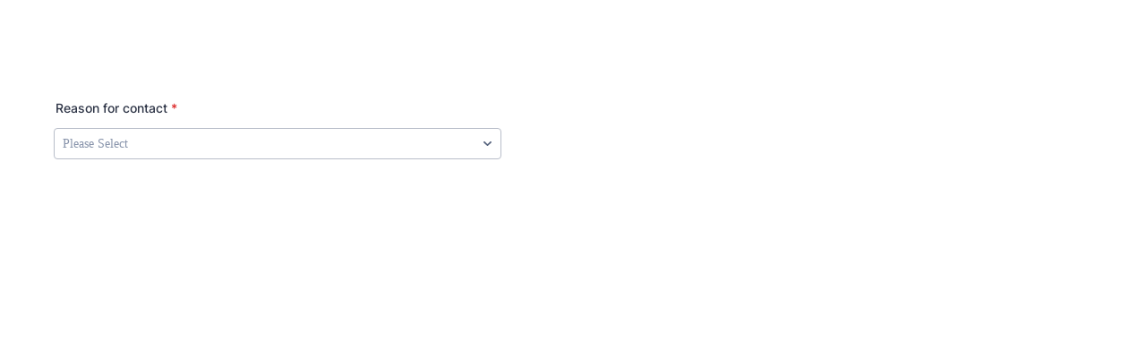

--- FILE ---
content_type: text/html; charset=utf-8
request_url: https://form.jotform.com/203236618668058
body_size: 11094
content:
<!DOCTYPE HTML PUBLIC "-//W3C//DTD HTML 4.01//EN" "http://www.w3.org/TR/html4/strict.dtd">
<html lang="en-US"  class="supernova "><head>
<meta http-equiv="Content-Type" content="text/html; charset=utf-8" />
<link rel="alternate" type="application/json+oembed" href="https://www.jotform.com/oembed/?format=json&amp;url=https%3A%2F%2Fform.jotform.com%2F203236618668058" title="oEmbed Form">
<link rel="alternate" type="text/xml+oembed" href="https://www.jotform.com/oembed/?format=xml&amp;url=https%3A%2F%2Fform.jotform.com%2F203236618668058" title="oEmbed Form">
<meta property="og:title" content="Contact Us" >
<meta property="og:url" content="https://form.jotform.com/203236618668058" >
<meta property="og:description" content="Please click the link to complete this form." >
<meta name="slack-app-id" content="AHNMASS8M">
<meta property="og:image" content="https://cdn.jotfor.ms/assets/img/landing/opengraph.png" />
<link rel="shortcut icon" href="https://cdn.jotfor.ms/assets/img/favicons/favicon-2021-light%402x.png">
<link rel="apple-touch-icon" href="https://cdn.jotfor.ms/assets/img/favicons/favicon-2021-light%402x.png">
<script>
          var favicon = document.querySelector('link[rel="shortcut icon"]');
          window.isDarkMode = (window.matchMedia && window.matchMedia('(prefers-color-scheme: dark)').matches);
          if(favicon && window.isDarkMode) {
              favicon.href = favicon.href.replaceAll('favicon-2021-light%402x.png', 'favicon-2021-dark%402x.png');
          }
      </script><link rel="canonical" href="https://form.jotform.com/203236618668058" />
<meta name="viewport" content="width=device-width, initial-scale=1.0, maximum-scale=5.0, user-scalable=1" />
<meta name="HandheldFriendly" content="true" />
<title>Contact Us</title>
<link type="text/css" rel="stylesheet" href="https://cdn.jotfor.ms/stylebuilder/static/form-common.css?v=bfad20d
"/>
<style type="text/css">@media print{*{-webkit-print-color-adjust: exact !important;color-adjust: exact !important;}.form-section{display:inline!important}.form-pagebreak{display:none!important}.form-section-closed{height:auto!important}.page-section{position:initial!important}}</style>
<link id="custom-font" type="text/css" rel="stylesheet" href="//fonts.googleapis.com/css?family=Inter:light,lightitalic,normal,italic,bold,bolditalic" />
<link type="text/css" rel="stylesheet" href="https://cdn.jotfor.ms/themes/CSS/5e6b428acc8c4e222d1beb91.css?v=3.3.68153"/>
<link type="text/css" rel="stylesheet" href="https://cdn.jotfor.ms/s/static/8eb3656a210/css/styles/payment/payment_styles.css?3.3.68153" />
<link type="text/css" rel="stylesheet" href="https://cdn.jotfor.ms/s/static/8eb3656a210/css/styles/payment/payment_feature.css?3.3.68153" />
<style type="text/css" id="form-designer-style">
@import "//fonts.googleapis.com/css?family=Inter:light,lightitalic,normal,italic,bold,bolditalic";
    /* Injected CSS Code */

*,
*:after,
*:before {
  box-sizing: border-box;
}
.form-all {
  font-family: "Roboto", sans-serif;
}
.main .jotform-form {
  width: 100%;
  padding: 0 3%;
}
.form-all {
  display: flex;
  flex-direction: column;
  width: 100%;
  max-width: 752px;
}
.form-line.form-line-active {
  -webkit-transition-property: all;
  -moz-transition-property: all;
  -ms-transition-property: all;
  -o-transition-property: all;
  transition-property: all;
  -webkit-transition-duration: 0.3s;
  -moz-transition-duration: 0.3s;
  -ms-transition-duration: 0.3s;
  -o-transition-duration: 0.3s;
  transition-duration: 0.3s;
  -webkit-transition-timing-function: ease;
  -moz-transition-timing-function: ease;
  -ms-transition-timing-function: ease;
  -o-transition-timing-function: ease;
  transition-timing-function: ease;
  background-color: #ffffe0;
}
.form-label-left,
.form-label-right {
  width: 230px;
}
label.form-label.form-label-auto {
  text-align: left;
  width: 100%;
  margin-bottom: 14px;
  margin-left: 2px;
}
[data-layout="full"] {
  width: 100%;
}
[data-layout="half"] {
  width: calc(50% - 8px);
}
.form-label-top {
  width: 100%;
  margin-bottom: 14px;
}
.form-label:not(.form-label-top) {
  margin-right: 10px;
  margin-top: .625em;
  margin-bottom: .625em;
}
.form-label-right {
  text-align: right;
}
.form-all {
  font-size: 17px;
}
li.form-line {
  margin-top: 12px;
  margin-bottom: 12px;
}
.form-line {
  padding: 12px 10px;
}
.supernova .form-all,
.form-all {
  border-radius: 3px;
}
.form-section:first-child {
  border-radius: 3px 3px 0 0;
}
.form-section:last-child {
  border-radius: 0 0 3px 3px;
}
.form-section {
  padding: 0px 38px;
}
.form-textbox,
.form-textarea {
  padding: 1px 10px 1px 10px;
}
.form-textbox,
.form-textarea,
.form-radio-other-input,
.form-checkbox-other-input,
.form-captcha input,
.form-spinner input {
  background-color: #ffffff;
}
.form-label {
  font-family: "Roboto", sans-serif;
}
.form-line-column {
  width: calc(50% - 8px);
}
.form-line-column.form-line-column-clear {
  width: calc(43%);
}
.form-iframe-container .formFooter {
  font-size: 16px;
}
.form-iframe-container .formFooter-leftSide {
  margin-left: 52px;
  margin-right: 0;
}
.form-iframe-container .formFooter-rightSide {
  position: absolute;
  right: 34%;
}
.form-checkbox-item label,
.form-checkbox-item span,
.form-radio-item label,
.form-radio-item span {
  color: #1a1a1a;
}
.form-radio-item,
.form-checkbox-item {
  padding-bottom: 0px !important;
}
.form-radio-item:last-child,
.form-checkbox-item:last-child {
  padding-bottom: 0;
}
.form-single-column .form-checkbox-item,
.form-single-column .form-radio-item {
  width: 100%;
}
.form-checkbox-item .editor-container div,
.form-radio-item .editor-container div {
  position: relative;
}
.form-checkbox-item .editor-container div:before,
.form-radio-item .editor-container div:before {
  display: inline-block;
  vertical-align: middle;
  left: 0;
  width: 20px;
  height: 20px;
}
.form-checkbox-item input,
.form-radio-item input {
  margin-top: 2px;
}
.form-checkbox-item .form-checkbox:checked + label:before,
.form-checkbox-item .form-checkbox:checked + span:before {
  background-color: #2e69ff;
  border-color: #2e69ff;
}
.form-radio-item .form-radio:checked + label:before,
.form-radio-item .form-radio:checked + span:before {
  border-color: #2e69ff;
}
.form-radio-item .form-radio:checked + label:after,
.form-radio-item .form-radio:checked + span:after {
  background-color: #2e69ff;
}
.form-all .form-pagebreak-back,
.form-all .form-pagebreak-next {
  font-size: 1em;
  padding: 9px 15px;
  font-family: "Roboto", sans-serif;
  font-size: 17px;
  font-weight: normal;
}
.form-all .qq-upload-button,
.form-all .form-submit-button,
.form-all .form-submit-reset,
.form-all .form-submit-print {
  font-size: 1em;
  padding: 9px 15px;
  font-family: "Roboto", sans-serif;
  font-size: 17px;
  font-weight: normal;
}
li[data-type="control_image"] div {
  text-align: left;
}
li[data-type="control_image"] img {
  border: none;
  border-width: 0px !important;
  border-style: solid !important;
  border-color: false !important;
}
.supernova {
  height: 100%;
  background-repeat: no-repeat;
  background-attachment: scroll;
  background-position: center top;
  background-repeat: repeat;
}
.supernova {
  background-image: none;
}
#stage {
  background-image: none;
}
/* | */
.form-all {
  background-repeat: no-repeat;
  background-attachment: scroll;
  background-position: center top;
  background-repeat: repeat;
}
.form-header-group {
  background-repeat: no-repeat;
  background-attachment: scroll;
  background-position: center top;
}
.header-large h1.form-header {
  font-size: 2em;
}
.header-large h2.form-header {
  font-size: 1.5em;
}
.header-large h3.form-header {
  font-size: 1.17em;
}
.header-large h1 + .form-subHeader {
  font-size: 1em;
}
.header-large h2 + .form-subHeader {
  font-size: .875em;
}
.header-large h3 + .form-subHeader {
  font-size: .75em;
}
.header-default h1.form-header {
  font-size: 2em;
}
.header-default h2.form-header {
  font-size: 1.5em;
}
.header-default h3.form-header {
  font-size: 1.17em;
}
.header-default h1 + .form-subHeader {
  font-size: 1em;
}
.header-default h2 + .form-subHeader {
  font-size: .875em;
}
.header-default h3 + .form-subHeader {
  font-size: .75em;
}
.header-small h1.form-header {
  font-size: 2em;
}
.header-small h2.form-header {
  font-size: 1.5em;
}
.header-small h3.form-header {
  font-size: 1.17em;
}
.header-small h1 + .form-subHeader {
  font-size: 1em;
}
.header-small h2 + .form-subHeader {
  font-size: .875em;
}
.header-small h3 + .form-subHeader {
  font-size: .75em;
}
.form-header-group {
  text-align: left;
}
.form-header-group {
  font-family: "Roboto", sans-serif;
}
div.form-header-group.header-large {
  margin: 0px -38px;
}
div.form-header-group.header-large {
  padding: 40px 52px;
}
.form-line-error {
  overflow: hidden;
  -webkit-transition-property: none;
  -moz-transition-property: none;
  -ms-transition-property: none;
  -o-transition-property: none;
  transition-property: none;
  -webkit-transition-duration: 0.3s;
  -moz-transition-duration: 0.3s;
  -ms-transition-duration: 0.3s;
  -o-transition-duration: 0.3s;
  transition-duration: 0.3s;
  -webkit-transition-timing-function: ease;
  -moz-transition-timing-function: ease;
  -ms-transition-timing-function: ease;
  -o-transition-timing-function: ease;
  transition-timing-function: ease;
  background-color: #fff4f4;
}
.form-line-error .form-error-message {
  background-color: #f23a3c;
  clear: both;
  float: none;
}
.form-line-error .form-error-message .form-error-arrow {
  border-bottom-color: #f23a3c;
}
.form-line-error input:not(#coupon-input),
.form-line-error textarea,
.form-line-error .form-validation-error {
  border: 1px solid #f23a3c;
  box-shadow: 0 0 3px #f23a3c;
}
.rating-item input:focus + label,
.rating-item input:hover + label {
  color: #ffffff;
}
.form-radio-item .form-radio:checked + label:after,
.form-radio-item .form-radio:checked + span:after {
  color: #ffffff;
}
input.form-radio:checked + label:after,
input.form-checkbox:checked + label:after,
.form-line[data-payment="true"] .form-product-item .p_checkbox .checked {
  color: #ffffff;
}
.rating-item input:checked + label {
  color: #ffffff;
}
.appointmentCalendarContainer,
.appointmentSlot,
.rating-item-title.for-to > label:first-child,
.rating-item-title.for-from > label:first-child,
.rating-item-title .editor-container * {
  background: none;
}
.appointmentCalendar .calendarDay.isActive .calendarDayEach,
.appointmentCalendar .calendarDay:after,
.appointmentFieldRow.forSelectedDate {
  color: #FFFFFF;
}
@keyframes indicate {
  0% {
    background-color: transparent;
  }
  100% {
    color: #fff;
  }
}
.appointmentSlot.active {
  animation: indicate 0.2s linear forwards;
}
.clear-pad-btn {
  color: 0;
}
.appointmentField .timezonePickerName:after {
  width: 11px;
}
.supernova {
  background-color: #ffffff;
  background-color: #00853f;
}
.supernova body {
  background-color: transparent;
}
.supernova .form-all,
.form-all {
  background-color: #ffffff;
}
.form-textbox,
.form-textarea,
.form-radio-other-input,
.form-checkbox-other-input,
.form-captcha input,
.form-spinner input {
  background-color: #ffffff;
}
.form-matrix-table tr {
  border-color: #e6e6e6;
}
.form-matrix-table tr:nth-child(2n) {
  background-color: #f2f2f2;
}
.form-all {
  color: #2c3345;
}
.form-label-top,
.form-label-left,
.form-label-right,
.form-html {
  color: #000000;
}
.form-line-error {
  overflow: hidden;
  -webkit-transition-property: none;
  -moz-transition-property: none;
  -ms-transition-property: none;
  -o-transition-property: none;
  transition-property: none;
  -webkit-transition-duration: 0.3s;
  -moz-transition-duration: 0.3s;
  -ms-transition-duration: 0.3s;
  -o-transition-duration: 0.3s;
  transition-duration: 0.3s;
  -webkit-transition-timing-function: ease;
  -moz-transition-timing-function: ease;
  -ms-transition-timing-function: ease;
  -o-transition-timing-function: ease;
  transition-timing-function: ease;
  background-color: #fff4f4;
}

/*PREFERENCES STYLE*/
    .form-all {
      font-family: Inter, sans-serif;
    }
    .form-all .qq-upload-button,
    .form-all .form-submit-button,
    .form-all .form-submit-reset,
    .form-all .form-submit-print {
      font-family: Inter, sans-serif;
    }
    .form-all .form-pagebreak-back-container,
    .form-all .form-pagebreak-next-container {
      font-family: Inter, sans-serif;
    }
    .form-header-group {
      font-family: Inter, sans-serif;
    }
    .form-label {
      font-family: Inter, sans-serif;
    }
  
    .form-label.form-label-auto {
      
    display: block;
    float: none;
    text-align: left;
    width: 100%;
  
    }
  
    .form-line {
      margin-top: 5px;
      margin-bottom: 5px;
    }
  
    .form-all {
      max-width: 752px;
      width: 100%;
    }
  
    .form-label.form-label-left,
    .form-label.form-label-right,
    .form-label.form-label-left.form-label-auto,
    .form-label.form-label-right.form-label-auto {
      width: 230px;
    }
  
    .form-all {
      font-size: 14px
    }
    .form-all .qq-upload-button,
    .form-all .qq-upload-button,
    .form-all .form-submit-button,
    .form-all .form-submit-reset,
    .form-all .form-submit-print {
      font-size: 14px
    }
    .form-all .form-pagebreak-back-container,
    .form-all .form-pagebreak-next-container {
      font-size: 14px
    }
  
    .supernova .form-all, .form-all {
      background-color: #ffffff;
    }
  
    .form-all {
      color: #2C3345;
    }
    .form-header-group .form-header {
      color: #2C3345;
    }
    .form-header-group .form-subHeader {
      color: #2C3345;
    }
    .form-label-top,
    .form-label-left,
    .form-label-right,
    .form-html,
    .form-checkbox-item label,
    .form-radio-item label {
      color: #2C3345;
    }
    .form-sub-label {
      color: #464d5f;
    }
  
    .supernova {
      background-color: #ffffff;
    }
    .supernova body {
      background: transparent;
    }
  
    .form-textbox,
    .form-textarea,
    .form-dropdown,
    .form-radio-other-input,
    .form-checkbox-other-input,
    .form-captcha input,
    .form-spinner input {
      background-color: #fff;
    }
  
    .supernova {
      background-image: none;
    }
    #stage {
      background-image: none;
    }
  
    .form-all {
      background-image: none;
    }
  
  .ie-8 .form-all:before { display: none; }
  .ie-8 {
    margin-top: auto;
    margin-top: initial;
  }
  
  /*PREFERENCES STYLE*//*__INSPECT_SEPERATOR__*/
.supernova {
	background-color:unset;
}

.form-all {
	font-family: 'poppins';
	box-shadow:none;
	background-color:unset;
	color:#231f20;
	max-width:100%!important;
}

.supernova .form-all, .form-all {
	background-color:unset;
}

.submit-button {
	color: #ffffff;
	background-color: #064731;
	font-family: 'Staatliches';
	padding-top: 16px;
	padding-left: 30px;
	padding-right: 30px;
	padding-bottom: 12px;
	border-radius: 30px;
	font-size: 20px;
	letter-spacing: 1.2px;
	text-transform: uppercase;
	transition-duration: 0.3s;
	line-height: 1;
	white-space: nowrap;
	border:none;
}

.form-line {
	background-color:unset;
}

.submit-button:hover {
	transform: scale(1.05);
	background-color: #326755 !important;
	color: #ffffff !important;
}

.form-dropdown:focus, .form-textarea:focus, .form-textbox:focus, .signature-pad-passive:focus, .signature-wrapper:focus {
	border-color: #84c6f6;
	box-shadow: unset;
}

.form-dropdown:hover, .form-textarea:hover, .form-textbox:hover, .signature-pad-passive:hover, .signature-wrapper:hover {
	border-color: #99d0f8;
	box-shadow: unset;
}
    /* Injected CSS Code */
</style>

<script>window.enableEventObserver=true</script>
<script>window.CDN="https://cdn.jotfor.ms/"</script>
<script>window.umdRootPath="https://cdn.jotfor.ms/s/umd/fc450e54ecc/"</script>
<script>window.staticRootPath="https://cdn.jotfor.ms/s/static/8eb3656a210/"</script>
<script src="https://cdn.jotfor.ms/s/static/8eb3656a210/static/prototype.forms.js" type="text/javascript"></script>
<script src="https://cdn.jotfor.ms/s/static/8eb3656a210/static/jotform.forms.js" type="text/javascript"></script>
<script src="https://cdn.jotfor.ms/s/static/8eb3656a210/js/vendor/maskedinput_5.0.9.min.js" type="text/javascript"></script>
<script src="https://cdn.jotfor.ms/s/static/8eb3656a210/js/punycode-1.4.1.min.js" type="text/javascript" defer></script>
<script src="https://cdn.jotfor.ms/s/umd/fc450e54ecc/for-widgets-server.js" type="text/javascript"></script>
<script src="https://cdn.jotfor.ms/s/static/8eb3656a210/js/vendor/smoothscroll.min.js" type="text/javascript"></script>
<script src="https://cdn.jotfor.ms/s/static/8eb3656a210/js/errorNavigation.js" type="text/javascript"></script>
<script type="text/javascript">	JotForm.newDefaultTheme = true;
	JotForm.extendsNewTheme = false;
	// {GPT_APP_SCRIPT}
	JotForm.singleProduct = false;
	JotForm.newPaymentUIForNewCreatedForms = true;
	JotForm.texts = {"confirmEmail":"E-mail does not match","pleaseWait":"Please wait...","validateEmail":"You need to validate this e-mail","confirmClearForm":"Are you sure you want to clear the form","lessThan":"Your score should be less than or equal to","incompleteFields":"There are incomplete required fields. Please complete them.","required":"This field is required.","requireOne":"At least one field required.","requireEveryRow":"Every row is required.","requireEveryCell":"Every cell is required.","email":"Enter a valid e-mail address","alphabetic":"This field can only contain letters","numeric":"This field can only contain numeric values","alphanumeric":"This field can only contain letters and numbers.","cyrillic":"This field can only contain cyrillic characters","url":"This field can only contain a valid URL","currency":"This field can only contain currency values.","fillMask":"Field value must fill mask.","uploadExtensions":"You can only upload following files:","noUploadExtensions":"File has no extension file type (e.g. .txt, .png, .jpeg)","uploadFilesize":"File size cannot be bigger than:","uploadFilesizemin":"File size cannot be smaller than:","gradingScoreError":"Score total should only be less than or equal to","inputCarretErrorA":"Input should not be less than the minimum value:","inputCarretErrorB":"Input should not be greater than the maximum value:","maxDigitsError":"The maximum digits allowed is","minCharactersError":"The number of characters should not be less than the minimum value:","maxCharactersError":"The number of characters should not be more than the maximum value:","freeEmailError":"Free email accounts are not allowed","minSelectionsError":"The minimum required number of selections is ","maxSelectionsError":"The maximum number of selections allowed is ","pastDatesDisallowed":"Date must not be in the past.","dateLimited":"This date is unavailable.","dateInvalid":"This date is not valid. The date format is {format}","dateInvalidSeparate":"This date is not valid. Enter a valid {element}.","ageVerificationError":"You must be older than {minAge} years old to submit this form.","multipleFileUploads_typeError":"{file} has invalid extension. Only {extensions} are allowed.","multipleFileUploads_sizeError":"{file} is too large, maximum file size is {sizeLimit}.","multipleFileUploads_minSizeError":"{file} is too small, minimum file size is {minSizeLimit}.","multipleFileUploads_emptyError":"{file} is empty, please select files again without it.","multipleFileUploads_uploadFailed":"File upload failed, please remove it and upload the file again.","multipleFileUploads_onLeave":"The files are being uploaded, if you leave now the upload will be cancelled.","multipleFileUploads_fileLimitError":"Only {fileLimit} file uploads allowed.","dragAndDropFilesHere_infoMessage":"Drag and drop files here","chooseAFile_infoMessage":"Choose a file","maxFileSize_infoMessage":"Max. file size","generalError":"There are errors on the form. Please fix them before continuing.","generalPageError":"There are errors on this page. Please fix them before continuing.","wordLimitError":"Too many words. The limit is","wordMinLimitError":"Too few words.  The minimum is","characterLimitError":"Too many Characters.  The limit is","characterMinLimitError":"Too few characters. The minimum is","ccInvalidNumber":"Credit Card Number is invalid.","ccInvalidCVC":"CVC number is invalid.","ccInvalidExpireDate":"Expire date is invalid.","ccInvalidExpireMonth":"Expiration month is invalid.","ccInvalidExpireYear":"Expiration year is invalid.","ccMissingDetails":"Please fill up the credit card details.","ccMissingProduct":"Please select at least one product.","ccMissingDonation":"Please enter numeric values for donation amount.","disallowDecimals":"Please enter a whole number.","restrictedDomain":"This domain is not allowed","ccDonationMinLimitError":"Minimum amount is {minAmount} {currency}","requiredLegend":"All fields marked with * are required and must be filled.","geoPermissionTitle":"Permission Denied","geoPermissionDesc":"Check your browser's privacy settings.","geoNotAvailableTitle":"Position Unavailable","geoNotAvailableDesc":"Location provider not available. Please enter the address manually.","geoTimeoutTitle":"Timeout","geoTimeoutDesc":"Please check your internet connection and try again.","selectedTime":"Selected Time","formerSelectedTime":"Former Time","cancelAppointment":"Cancel Appointment","cancelSelection":"Cancel Selection","confirmSelection":"Confirm Selection","noSlotsAvailable":"No slots available","slotUnavailable":"{time} on {date} has been selected is unavailable. Please select another slot.","multipleError":"There are {count} errors on this page. Please correct them before moving on.","oneError":"There is {count} error on this page. Please correct it before moving on.","doneMessage":"Well done! All errors are fixed.","invalidTime":"Enter a valid time","doneButton":"Done","reviewSubmitText":"Review and Submit","nextButtonText":"Next","prevButtonText":"Previous","seeErrorsButton":"See Errors","notEnoughStock":"Not enough stock for the current selection","notEnoughStock_remainedItems":"Not enough stock for the current selection ({count} items left)","soldOut":"Sold Out","justSoldOut":"Just Sold Out","selectionSoldOut":"Selection Sold Out","subProductItemsLeft":"({count} items left)","startButtonText":"START","submitButtonText":"Submit","submissionLimit":"Sorry! Only one entry is allowed. <br> Multiple submissions are disabled for this form.","reviewBackText":"Back to Form","seeAllText":"See All","progressMiddleText":"of","fieldError":"field has an error.","error":"Error"};
	JotForm.newPaymentUI = true;
	JotForm.isFormViewTrackingAllowed = true;
	JotForm.replaceTagTest = true;
	JotForm.activeRedirect = "thanktext";
	JotForm.uploadServerURL = "https://upload.jotform.com/upload";

   JotForm.setConditions([{"action":[{"id":"action_1608222658446","visibility":"Show","isError":false,"field":"13"}],"id":"1608222666997","index":"6","link":"Any","priority":"6","terms":[{"id":"term_1608222658446","field":"3","operator":"equals","value":"Perks Program \u002F Account Questions","isError":false}],"type":"field"},{"action":[{"id":"action_1607026325210","visibility":"HideMultiple","isError":false,"fields":["4","10"]}],"id":"1607026340329","index":"7","link":"Any","priority":"7","terms":[{"id":"term_1607026325210","field":"3","operator":"notEquals","value":"Store Visit","isError":false}],"type":"field"},{"action":[{"id":"action_1605828905863","visibility":"HideMultiple","isError":false,"fields":["4","10","5","6","9","12","7","2"]}],"id":"1605828929799","index":"8","link":"Any","priority":"8","terms":[{"id":"term_1605828905863","field":"3","operator":"isEmpty","value":"","isError":false}],"type":"field"}]);	JotForm.clearFieldOnHide="disable";
	JotForm.submitError="jumpToFirstError";

	JotForm.init(function(){
	/*INIT-START*/

 JotForm.calendarMonths = ["January","February","March","April","May","June","July","August","September","October","November","December"];
 if (!JotForm.calenderViewMonths) JotForm.calenderViewMonths = {};  JotForm.calenderViewMonths[10] = ["January","February","March","April","May","June","July","August","September","October","November","December"];
 if (!JotForm.calenderViewDays) JotForm.calenderViewDays = {};  JotForm.calenderViewDays[10] = ["Sunday","Monday","Tuesday","Wednesday","Thursday","Friday","Saturday","Sunday"];
 JotForm.calendarDays = ["Sunday","Monday","Tuesday","Wednesday","Thursday","Friday","Saturday","Sunday"];
 JotForm.calendarOther = {"today":"Today"};
 var languageOptions = document.querySelectorAll('#langList li'); 
 for(var langIndex = 0; langIndex < languageOptions.length; langIndex++) { 
   languageOptions[langIndex].on('click', function(e) { setTimeout(function(){ JotForm.setCalendar("10", false, {"days":{"monday":true,"tuesday":true,"wednesday":true,"thursday":true,"friday":true,"saturday":true,"sunday":true},"future":false,"past":true,"custom":false,"ranges":false,"start":"","end":"","countSelectedDaysOnly":false}); }, 0); });
 } 
 JotForm.onTranslationsFetch(function() { JotForm.setCalendar("10", false, {"days":{"monday":true,"tuesday":true,"wednesday":true,"thursday":true,"friday":true,"saturday":true,"sunday":true},"future":false,"past":true,"custom":false,"ranges":false,"start":"","end":"","countSelectedDaysOnly":false}); });
 JotForm.displayLocalTime("input_10_hourSelect", "input_10_minuteSelect","input_10_ampm", "input_10_timeInput", true);
      JotForm.setPhoneMaskingValidator( 'input_9_full', '\u0028\u0023\u0023\u0023\u0029 \u0023\u0023\u0023\u002d\u0023\u0023\u0023\u0023' );
if (window.JotForm && JotForm.accessible) $('input_12').setAttribute('tabindex',0);
      JotForm.setCustomHint( 'input_12', 'Type here...' );
      JotForm.alterTexts(undefined);
	/*INIT-END*/
	});

   setTimeout(function() {
JotForm.paymentExtrasOnTheFly([null,{"name":"contactUs","qid":"1","text":"Contact Us","type":"control_head"},{"name":"submit2","qid":"2","text":"Submit","type":"control_button"},{"description":"","name":"reasonFor","qid":"3","subLabel":"","text":"Reason for contact","type":"control_dropdown"},{"description":"","name":"locationVisited","qid":"4","subLabel":"","text":"Location Visited","type":"control_dropdown"},{"description":"","name":"name","qid":"5","text":"Name","type":"control_fullname"},{"description":"","name":"email","qid":"6","subLabel":"","text":"Email","type":"control_email"},{"description":"","name":"pleaseVerify","qid":"7","text":"Please verify that you are human","type":"control_captcha"},null,{"description":"","name":"phoneNumber","qid":"9","text":"Phone Number","type":"control_phone"},{"description":"","name":"dateOf","qid":"10","text":"Date of Visit","type":"control_datetime"},null,{"description":"","mde":"No","name":"comment","qid":"12","subLabel":"","text":"Comment","type":"control_textarea","wysiwyg":"Disable"},{"description":"","name":"perksCard","qid":"13","subLabel":"","text":"Perks Card Number","type":"control_number"},null,null,null,null,null,null,null,{"description":"","name":"tags","qid":"21","text":"Tags","type":"control_checkbox"},{"name":"typeA","qid":"22","text":"QR Code","type":"control_widget"}]);}, 20); 
</script>
</head>
<body>
<form class="jotform-form" onsubmit="return typeof testSubmitFunction !== 'undefined' && testSubmitFunction();" action="https://submit.jotform.com/submit/203236618668058" method="post" name="form_203236618668058" id="203236618668058" accept-charset="utf-8" autocomplete="on"><input type="hidden" name="formID" value="203236618668058" /><input type="hidden" id="JWTContainer" value="" /><input type="hidden" id="cardinalOrderNumber" value="" /><input type="hidden" id="jsExecutionTracker" name="jsExecutionTracker" value="build-date-1768872947330" /><input type="hidden" id="submitSource" name="submitSource" value="unknown" /><input type="hidden" id="submitDate" name="submitDate" value="undefined" /><input type="hidden" id="buildDate" name="buildDate" value="1768872947330" /><input type="hidden" name="uploadServerUrl" value="https://upload.jotform.com/upload" /><input type="hidden" name="eventObserver" value="1" />
  <div role="main" class="form-all">
    <ul class="form-section page-section" role="presentation">
      <li id="cid_1" class="form-input-wide always-hidden" data-type="control_head">
        <div style="display:table;width:100%">
          <div class="form-header-group hasImage header-large" data-imagealign="Left">
            <div class="header-logo"><img src="https://www.jotform.com/uploads/brittreule/form_files/cup_logo.642f008104d060.89732582.png" alt="Contact Us" width="120" class="header-logo-left" /></div>
            <div class="header-text httal htvam">
              <h1 id="header_1" class="form-header" data-component="header">Contact Us</h1>
            </div>
          </div>
        </div>
      </li>
      <li class="form-line fixed-width jf-required" data-type="control_dropdown" id="id_3"><label class="form-label form-label-top form-label-auto" id="label_3" for="input_3" aria-hidden="false"> Reason for contact<span class="form-required">*</span> </label>
        <div id="cid_3" class="form-input-wide jf-required" data-layout="half"> <select class="form-dropdown validate[required]" id="input_3" name="q3_reasonFor" style="width:500px" data-component="dropdown" required="" aria-label="Reason for contact">
            <option value="">Please Select</option>
            <option value="Store Visit">Store Visit</option>
            <option value="Perks Program / Account Questions">Perks Program / Account Questions</option>
            <option value="Employment Inquiries">Employment Inquiries</option>
            <option value="Mobile App Feedback">Mobile App Feedback</option>
            <option value="Real Estate">Real Estate</option>
            <option value="Other">Other</option>
          </select> </div>
      </li>
      <li class="form-line fixed-width form-field-hidden" style="display:none;" data-type="control_dropdown" id="id_4"><label class="form-label form-label-top form-label-auto" id="label_4" for="input_4" aria-hidden="false"> Location Visited </label>
        <div id="cid_4" class="form-input-wide" data-layout="half"> <select class="form-dropdown" id="input_4" name="q4_locationVisited" style="width:500px" data-component="dropdown" aria-label="Location Visited">
            <option value="">Please Select</option>
            <option value="Billings - 16th and Grand">Billings - 16th and Grand</option>
            <option value="Billings - 24th and King">Billings - 24th and King</option>
            <option value="Billings - 24th and Central">Billings - 24th and Central</option>
            <option value="Billings - 27th Street Downtown">Billings - 27th Street Downtown</option>
            <option value="Billings - 5th and Grand">Billings - 5th and Grand</option>
            <option value="Billings - Golden Valley Circle">Billings - Golden Valley Circle</option>
            <option value="Billings - King Ave East">Billings - King Ave East</option>
            <option value="Billings - North Shiloh Road">Billings - North Shiloh Road</option>
            <option value="Billings - Shiloh Crossing">Billings - Shiloh Crossing</option>
            <option value="Billings - The Heights">Billings - The Heights</option>
            <option value="Bozeman - 19th and Cattail">Bozeman - 19th and Cattail</option>
            <option value="Bozeman - N. 7th Avenue">Bozeman - N. 7th Avenue</option>
            <option value="Bozeman - S. 29th Street">Bozeman - S. 29th Street</option>
            <option value="Butte">Butte</option>
            <option value="Casper - E. 2nd Street">Casper - E. 2nd Street</option>
            <option value="Cheyenne">Cheyenne</option>
            <option value="Cody">Cody</option>
            <option value="Dickinson">Dickinson</option>
            <option value="Gillette">Gillette</option>
            <option value="Great Falls - 3rd Street NW">Great Falls - 3rd Street NW</option>
            <option value="Great Falls - 10th Ave South">Great Falls - 10th Ave South</option>
            <option value="Kalispell - Heritage Way">Kalispell - Heritage Way</option>
            <option value="Laurel">Laurel</option>
            <option value="Miles City">Miles City</option>
            <option value="Missoula - Brooks Street">Missoula - Brooks Street</option>
            <option value="Spearfish">Spearfish</option>
            <option value="Other location">Other location</option>
          </select> </div>
      </li>
      <li class="form-line allowTime form-field-hidden" style="display:none;" data-type="control_datetime" id="id_10"><label class="form-label form-label-top" id="label_10" for="lite_mode_10" aria-hidden="false"> Date of Visit </label>
        <div id="cid_10" class="form-input-wide" data-layout="full">
          <div data-wrapper-react="true" class="extended">
            <div style="display:none"><span class="form-sub-label-container" style="vertical-align:top"><input class="form-textbox validate[limitDate]" id="month_10" name="q10_dateOf[month]" type="tel" size="2" data-maxlength="2" data-age="" maxLength="2" autoComplete="off" aria-labelledby="label_10 sublabel_10_month" value="" /><span class="date-separate" aria-hidden="true"> -</span><label class="form-sub-label" for="month_10" id="sublabel_10_month" style="min-height:13px">Month</label></span><span class="form-sub-label-container" style="vertical-align:top"><input class="form-textbox validate[limitDate]" id="day_10" name="q10_dateOf[day]" type="tel" size="2" data-maxlength="2" data-age="" maxLength="2" autoComplete="off" aria-labelledby="label_10 sublabel_10_day" value="" /><span class="date-separate" aria-hidden="true"> -</span><label class="form-sub-label" for="day_10" id="sublabel_10_day" style="min-height:13px">Day</label></span><span class="form-sub-label-container" style="vertical-align:top"><input class="form-textbox validate[limitDate]" id="year_10" name="q10_dateOf[year]" type="tel" size="4" data-maxlength="4" data-age="" maxLength="4" autoComplete="off" aria-labelledby="label_10 sublabel_10_year" value="" /><label class="form-sub-label" for="year_10" id="sublabel_10_year" style="min-height:13px">Year</label></span></div><span class="form-sub-label-container" style="vertical-align:top"><input class="form-textbox validate[limitDate, validateLiteDate]" id="lite_mode_10" type="text" size="12" data-maxlength="12" maxLength="12" data-age="" data-format="mmddyyyy" data-seperator="-" placeholder="MM-DD-YYYY" data-placeholder="MM-DD-YYYY" autoComplete="off" aria-labelledby="label_10" value="" /><button type="button" class=" newDefaultTheme-dateIcon focusable icon-liteMode" id="input_10_pick" data-component="datetime" aria-label="Choose date" data-allow-time="Yes" data-version="v2"></button><label class="form-sub-label is-empty" for="lite_mode_10" id="sublabel_10_litemode" style="min-height:13px"></label></span><span class="allowTime-container timeAMPM">
              <div data-wrapper-react="true"><span class="form-sub-label-container hasAMPM" style="vertical-align:top"><input class="time-dropdown form-textbox validate[time]" id="input_10_timeInput" name="q10_dateOf[timeInput]" type="text" placeholder="HH : MM" aria-labelledby="label_10 sublabel_10_hour" data-mask="hh:MM" autoComplete="off" data-version="v2" value="" /><input type="hidden" class="form-hidden-time" id="input_10_hourSelect" name="q10_dateOf[hour]" /><input type="hidden" class="form-hidden-time" id="input_10_minuteSelect" name="q10_dateOf[min]" /><label data-seperate-translate="true" class="form-sub-label" for="input_10_timeInput" id="sublabel_10_hour" style="min-height:13px">Hour Minutes</label></span><span class="form-sub-label-container" style="vertical-align:top"><select class="time-dropdown form-dropdown" id="input_10_ampm" name="q10_dateOf[ampm]" data-component="time-ampm" aria-labelledby="label_10 sublabel_10_ampm" autoComplete="off">
                    <option value="AM">AM</option>
                    <option value="PM" selected="">PM</option>
                  </select><label class="form-sub-label" for="input_10_ampm" id="sublabel_10_ampm" style="border:0;clip:rect(0 0 0 0);height:1px;margin:-1px;overflow:hidden;padding:0;position:absolute;width:1px;white-space:nowrap">AM/PM Option</label></span></div>
            </span>
          </div>
        </div>
      </li>
      <li class="form-line jf-required form-field-hidden" style="display:none;" data-type="control_fullname" id="id_5"><label class="form-label form-label-top form-label-auto" id="label_5" for="first_5" aria-hidden="false"> Name<span class="form-required">*</span> </label>
        <div id="cid_5" class="form-input-wide jf-required" data-layout="full">
          <div data-wrapper-react="true"><span class="form-sub-label-container" style="vertical-align:top" data-input-type="first"><input type="text" id="first_5" name="q5_name[first]" class="form-textbox validate[required]" data-defaultvalue="" autoComplete="section-input_5 given-name" size="10" data-component="first" aria-labelledby="label_5 sublabel_5_first" required="" value="" /><label class="form-sub-label" for="first_5" id="sublabel_5_first" style="min-height:13px">First Name</label></span><span class="form-sub-label-container" style="vertical-align:top" data-input-type="last"><input type="text" id="last_5" name="q5_name[last]" class="form-textbox validate[required]" data-defaultvalue="" autoComplete="section-input_5 family-name" size="15" data-component="last" aria-labelledby="label_5 sublabel_5_last" required="" value="" /><label class="form-sub-label" for="last_5" id="sublabel_5_last" style="min-height:13px">Last Name</label></span></div>
        </div>
      </li>
      <li class="form-line form-line-column form-col-1 jf-required form-field-hidden" style="display:none;" data-type="control_email" id="id_6"><label class="form-label form-label-top" id="label_6" for="input_6" aria-hidden="false"> Email<span class="form-required">*</span> </label>
        <div id="cid_6" class="form-input-wide jf-required" data-layout="half"> <input type="email" id="input_6" name="q6_email" class="form-textbox validate[required, Email]" data-defaultvalue="" autoComplete="section-input_6 email" style="width:350px" size="350" data-component="email" aria-labelledby="label_6" required="" value="" /> </div>
      </li>
      <li class="form-line form-line-column form-col-2 form-field-hidden" style="display:none;" data-type="control_phone" id="id_9"><label class="form-label form-label-top" id="label_9" for="input_9_full"> Phone Number </label>
        <div id="cid_9" class="form-input-wide" data-layout="half"> <span class="form-sub-label-container" style="vertical-align:top"><input type="tel" id="input_9_full" name="q9_phoneNumber[full]" data-type="mask-number" class="mask-phone-number form-textbox validate[Fill Mask]" data-defaultvalue="" autoComplete="section-input_9 tel-national" style="width:310px" data-masked="true" placeholder="(000) 000-0000" data-component="phone" aria-labelledby="label_9" value="" /></span> </div>
      </li>
      <li class="form-line form-field-hidden" style="display:none;" data-type="control_number" id="id_13"><label class="form-label form-label-top form-label-auto" id="label_13" for="input_13" aria-hidden="false"> Perks Card Number </label>
        <div id="cid_13" class="form-input-wide" data-layout="half"> <input type="number" id="input_13" name="q13_perksCard" data-type="input-number" class=" form-number-input form-textbox" data-defaultvalue="" style="width:310px" size="310" placeholder="00000 0000 00000" data-component="number" aria-labelledby="label_13" step="any" value="" /> </div>
      </li>
      <li class="form-line jf-required form-field-hidden" style="display:none;" data-type="control_textarea" id="id_12"><label class="form-label form-label-top form-label-auto" id="label_12" for="input_12" aria-hidden="false"> Comment<span class="form-required">*</span> </label>
        <div id="cid_12" class="form-input-wide jf-required" data-layout="full"> <textarea id="input_12" class="form-textarea validate[required]" name="q12_comment" style="width:648px;height:163px" data-component="textarea" required="" aria-labelledby="label_12"></textarea> </div>
      </li>
      <li class="form-line" data-type="control_widget" id="id_22">
        <div id="cid_22" class="form-input-wide" data-layout="full">
          <div style="width:100%;text-align:Left" data-component="widget-directEmbed">
            <div class="direct-embed-widgets dynamic-qr-code-widget " data-type="direct-embed" style="width:300px;min-height:300px">
              <script type="text/javascript">
                var dynamicQrCode = {
                  id: "22",
                  showImage: "Yes",
                  qrSize: "{qrSize}",
                  widgetLabel: ""
                };
              </script>
              <script src="//widgets.jotform.io/dynamicQrcode/min/scripts.min.js"></script>
              <div id="dynamicQrcode_22"></div>
              <input type="hidden" id="input_22" name="q22_typeA" class="form-hidden" />
            </div>
          </div>
        </div>
      </li>
      <li class="form-line always-hidden jf-required form-field-hidden" style="display:none;" data-type="control_captcha" id="id_7"><label class="form-label form-label-top form-label-auto" id="label_7" for="input_7" aria-hidden="false"> Please verify that you are human<span class="form-required">*</span> </label>
        <div id="cid_7" class="form-input-wide always-hidden jf-required" data-layout="full">
          <section data-wrapper-react="true" data-invisible-captcha="true">
            <div id="recaptcha_input_7" data-component="recaptcha" data-callback="recaptchaCallbackinput_7" data-size="invisible" data-badge="inline" data-expired-callback="recaptchaExpiredCallbackinput_7"></div><input type="hidden" id="input_7" class="hidden " name="recaptcha_invisible" required="" />
            <script type="text/javascript" src="https://www.google.com/recaptcha/api.js?render=explicit&amp;onload=recaptchaLoadedinput_7"></script>
            <script type="text/javascript">
              var recaptchaLoadedinput_7 = function()
              {
                window.grecaptcha.render($("recaptcha_input_7"),
                {
                  sitekey: '6LcG3CgUAAAAAGOEEqiYhmrAm6mt3BDRhTrxWCKb',
                });
                var grecaptchaBadge = document.querySelector('.grecaptcha-badge');
                if (grecaptchaBadge)
                {
                  grecaptchaBadge.style.boxShadow = 'gray 0px 0px 2px';
                }
              };

              /**
               * Called when the reCaptcha verifies the user is human
               * For invisible reCaptcha;
               *   Submit event is stopped after validations and recaptcha is executed.
               *   If a challenge is not displayed, this will be called right after grecaptcha.execute()
               *   If a challenge is displayed, this will be called when the challenge is solved successfully
               *   Submit is triggered to actually submit the form since it is stopped before.
               */
              var recaptchaCallbackinput_7 = function()
              {
                var isInvisibleReCaptcha = true;
                var hiddenInput = $("input_7");
                hiddenInput.setValue(1);
                if (!isInvisibleReCaptcha)
                {
                  if (hiddenInput.validateInput)
                  {
                    hiddenInput.validateInput();
                  }
                }
                else
                {
                  triggerSubmit(hiddenInput.form)
                }

                function triggerSubmit(formElement)
                {
                  var button = formElement.ownerDocument.createElement('input');
                  button.style.display = 'none';
                  button.type = 'submit';
                  formElement.appendChild(button).click();
                  formElement.removeChild(button);
                }
              }

              // not really required for invisible recaptcha
              var recaptchaExpiredCallbackinput_7 = function()
              {
                var hiddenInput = $("input_7");
                hiddenInput.writeAttribute("value", false);
                if (hiddenInput.validateInput)
                {
                  hiddenInput.validateInput();
                }
              }
            </script>
          </section>
        </div>
      </li>
      <li class="form-line form-field-hidden" style="display:none;" data-type="control_button" id="id_2">
        <div id="cid_2" class="form-input-wide" data-layout="full">
          <div data-align="auto" class="form-buttons-wrapper form-buttons-auto   jsTest-button-wrapperField"><button id="input_2" type="submit" class="form-submit-button submit-button jf-form-buttons jsTest-submitField legacy-submit" data-component="button" data-content="">Submit</button></div>
        </div>
      </li>
      <li style="display:none">Should be Empty: <input type="text" name="website" value="" type="hidden" /></li>
    </ul>
  </div>
  <script>
    JotForm.showJotFormPowered = "0";
  </script>
  <script>
    JotForm.poweredByText = "Powered by Jotform";
  </script><input type="hidden" class="simple_spc" id="simple_spc" name="simple_spc" value="203236618668058" />
  <script type="text/javascript">
    var all_spc = document.querySelectorAll("form[id='203236618668058'] .si" + "mple" + "_spc");
    for (var i = 0; i < all_spc.length; i++)
    {
      all_spc[i].value = "203236618668058-203236618668058";
    }
  </script>
</form></body>
</html><script type="text/javascript">JotForm.isNewSACL=true;</script>

--- FILE ---
content_type: text/html; charset=utf-8
request_url: https://www.google.com/recaptcha/api2/anchor?ar=1&k=6LcG3CgUAAAAAGOEEqiYhmrAm6mt3BDRhTrxWCKb&co=aHR0cHM6Ly9mb3JtLmpvdGZvcm0uY29tOjQ0Mw..&hl=en&v=PoyoqOPhxBO7pBk68S4YbpHZ&size=invisible&badge=inline&anchor-ms=20000&execute-ms=30000&cb=p6zwkffkjsu8
body_size: 49415
content:
<!DOCTYPE HTML><html dir="ltr" lang="en"><head><meta http-equiv="Content-Type" content="text/html; charset=UTF-8">
<meta http-equiv="X-UA-Compatible" content="IE=edge">
<title>reCAPTCHA</title>
<style type="text/css">
/* cyrillic-ext */
@font-face {
  font-family: 'Roboto';
  font-style: normal;
  font-weight: 400;
  font-stretch: 100%;
  src: url(//fonts.gstatic.com/s/roboto/v48/KFO7CnqEu92Fr1ME7kSn66aGLdTylUAMa3GUBHMdazTgWw.woff2) format('woff2');
  unicode-range: U+0460-052F, U+1C80-1C8A, U+20B4, U+2DE0-2DFF, U+A640-A69F, U+FE2E-FE2F;
}
/* cyrillic */
@font-face {
  font-family: 'Roboto';
  font-style: normal;
  font-weight: 400;
  font-stretch: 100%;
  src: url(//fonts.gstatic.com/s/roboto/v48/KFO7CnqEu92Fr1ME7kSn66aGLdTylUAMa3iUBHMdazTgWw.woff2) format('woff2');
  unicode-range: U+0301, U+0400-045F, U+0490-0491, U+04B0-04B1, U+2116;
}
/* greek-ext */
@font-face {
  font-family: 'Roboto';
  font-style: normal;
  font-weight: 400;
  font-stretch: 100%;
  src: url(//fonts.gstatic.com/s/roboto/v48/KFO7CnqEu92Fr1ME7kSn66aGLdTylUAMa3CUBHMdazTgWw.woff2) format('woff2');
  unicode-range: U+1F00-1FFF;
}
/* greek */
@font-face {
  font-family: 'Roboto';
  font-style: normal;
  font-weight: 400;
  font-stretch: 100%;
  src: url(//fonts.gstatic.com/s/roboto/v48/KFO7CnqEu92Fr1ME7kSn66aGLdTylUAMa3-UBHMdazTgWw.woff2) format('woff2');
  unicode-range: U+0370-0377, U+037A-037F, U+0384-038A, U+038C, U+038E-03A1, U+03A3-03FF;
}
/* math */
@font-face {
  font-family: 'Roboto';
  font-style: normal;
  font-weight: 400;
  font-stretch: 100%;
  src: url(//fonts.gstatic.com/s/roboto/v48/KFO7CnqEu92Fr1ME7kSn66aGLdTylUAMawCUBHMdazTgWw.woff2) format('woff2');
  unicode-range: U+0302-0303, U+0305, U+0307-0308, U+0310, U+0312, U+0315, U+031A, U+0326-0327, U+032C, U+032F-0330, U+0332-0333, U+0338, U+033A, U+0346, U+034D, U+0391-03A1, U+03A3-03A9, U+03B1-03C9, U+03D1, U+03D5-03D6, U+03F0-03F1, U+03F4-03F5, U+2016-2017, U+2034-2038, U+203C, U+2040, U+2043, U+2047, U+2050, U+2057, U+205F, U+2070-2071, U+2074-208E, U+2090-209C, U+20D0-20DC, U+20E1, U+20E5-20EF, U+2100-2112, U+2114-2115, U+2117-2121, U+2123-214F, U+2190, U+2192, U+2194-21AE, U+21B0-21E5, U+21F1-21F2, U+21F4-2211, U+2213-2214, U+2216-22FF, U+2308-230B, U+2310, U+2319, U+231C-2321, U+2336-237A, U+237C, U+2395, U+239B-23B7, U+23D0, U+23DC-23E1, U+2474-2475, U+25AF, U+25B3, U+25B7, U+25BD, U+25C1, U+25CA, U+25CC, U+25FB, U+266D-266F, U+27C0-27FF, U+2900-2AFF, U+2B0E-2B11, U+2B30-2B4C, U+2BFE, U+3030, U+FF5B, U+FF5D, U+1D400-1D7FF, U+1EE00-1EEFF;
}
/* symbols */
@font-face {
  font-family: 'Roboto';
  font-style: normal;
  font-weight: 400;
  font-stretch: 100%;
  src: url(//fonts.gstatic.com/s/roboto/v48/KFO7CnqEu92Fr1ME7kSn66aGLdTylUAMaxKUBHMdazTgWw.woff2) format('woff2');
  unicode-range: U+0001-000C, U+000E-001F, U+007F-009F, U+20DD-20E0, U+20E2-20E4, U+2150-218F, U+2190, U+2192, U+2194-2199, U+21AF, U+21E6-21F0, U+21F3, U+2218-2219, U+2299, U+22C4-22C6, U+2300-243F, U+2440-244A, U+2460-24FF, U+25A0-27BF, U+2800-28FF, U+2921-2922, U+2981, U+29BF, U+29EB, U+2B00-2BFF, U+4DC0-4DFF, U+FFF9-FFFB, U+10140-1018E, U+10190-1019C, U+101A0, U+101D0-101FD, U+102E0-102FB, U+10E60-10E7E, U+1D2C0-1D2D3, U+1D2E0-1D37F, U+1F000-1F0FF, U+1F100-1F1AD, U+1F1E6-1F1FF, U+1F30D-1F30F, U+1F315, U+1F31C, U+1F31E, U+1F320-1F32C, U+1F336, U+1F378, U+1F37D, U+1F382, U+1F393-1F39F, U+1F3A7-1F3A8, U+1F3AC-1F3AF, U+1F3C2, U+1F3C4-1F3C6, U+1F3CA-1F3CE, U+1F3D4-1F3E0, U+1F3ED, U+1F3F1-1F3F3, U+1F3F5-1F3F7, U+1F408, U+1F415, U+1F41F, U+1F426, U+1F43F, U+1F441-1F442, U+1F444, U+1F446-1F449, U+1F44C-1F44E, U+1F453, U+1F46A, U+1F47D, U+1F4A3, U+1F4B0, U+1F4B3, U+1F4B9, U+1F4BB, U+1F4BF, U+1F4C8-1F4CB, U+1F4D6, U+1F4DA, U+1F4DF, U+1F4E3-1F4E6, U+1F4EA-1F4ED, U+1F4F7, U+1F4F9-1F4FB, U+1F4FD-1F4FE, U+1F503, U+1F507-1F50B, U+1F50D, U+1F512-1F513, U+1F53E-1F54A, U+1F54F-1F5FA, U+1F610, U+1F650-1F67F, U+1F687, U+1F68D, U+1F691, U+1F694, U+1F698, U+1F6AD, U+1F6B2, U+1F6B9-1F6BA, U+1F6BC, U+1F6C6-1F6CF, U+1F6D3-1F6D7, U+1F6E0-1F6EA, U+1F6F0-1F6F3, U+1F6F7-1F6FC, U+1F700-1F7FF, U+1F800-1F80B, U+1F810-1F847, U+1F850-1F859, U+1F860-1F887, U+1F890-1F8AD, U+1F8B0-1F8BB, U+1F8C0-1F8C1, U+1F900-1F90B, U+1F93B, U+1F946, U+1F984, U+1F996, U+1F9E9, U+1FA00-1FA6F, U+1FA70-1FA7C, U+1FA80-1FA89, U+1FA8F-1FAC6, U+1FACE-1FADC, U+1FADF-1FAE9, U+1FAF0-1FAF8, U+1FB00-1FBFF;
}
/* vietnamese */
@font-face {
  font-family: 'Roboto';
  font-style: normal;
  font-weight: 400;
  font-stretch: 100%;
  src: url(//fonts.gstatic.com/s/roboto/v48/KFO7CnqEu92Fr1ME7kSn66aGLdTylUAMa3OUBHMdazTgWw.woff2) format('woff2');
  unicode-range: U+0102-0103, U+0110-0111, U+0128-0129, U+0168-0169, U+01A0-01A1, U+01AF-01B0, U+0300-0301, U+0303-0304, U+0308-0309, U+0323, U+0329, U+1EA0-1EF9, U+20AB;
}
/* latin-ext */
@font-face {
  font-family: 'Roboto';
  font-style: normal;
  font-weight: 400;
  font-stretch: 100%;
  src: url(//fonts.gstatic.com/s/roboto/v48/KFO7CnqEu92Fr1ME7kSn66aGLdTylUAMa3KUBHMdazTgWw.woff2) format('woff2');
  unicode-range: U+0100-02BA, U+02BD-02C5, U+02C7-02CC, U+02CE-02D7, U+02DD-02FF, U+0304, U+0308, U+0329, U+1D00-1DBF, U+1E00-1E9F, U+1EF2-1EFF, U+2020, U+20A0-20AB, U+20AD-20C0, U+2113, U+2C60-2C7F, U+A720-A7FF;
}
/* latin */
@font-face {
  font-family: 'Roboto';
  font-style: normal;
  font-weight: 400;
  font-stretch: 100%;
  src: url(//fonts.gstatic.com/s/roboto/v48/KFO7CnqEu92Fr1ME7kSn66aGLdTylUAMa3yUBHMdazQ.woff2) format('woff2');
  unicode-range: U+0000-00FF, U+0131, U+0152-0153, U+02BB-02BC, U+02C6, U+02DA, U+02DC, U+0304, U+0308, U+0329, U+2000-206F, U+20AC, U+2122, U+2191, U+2193, U+2212, U+2215, U+FEFF, U+FFFD;
}
/* cyrillic-ext */
@font-face {
  font-family: 'Roboto';
  font-style: normal;
  font-weight: 500;
  font-stretch: 100%;
  src: url(//fonts.gstatic.com/s/roboto/v48/KFO7CnqEu92Fr1ME7kSn66aGLdTylUAMa3GUBHMdazTgWw.woff2) format('woff2');
  unicode-range: U+0460-052F, U+1C80-1C8A, U+20B4, U+2DE0-2DFF, U+A640-A69F, U+FE2E-FE2F;
}
/* cyrillic */
@font-face {
  font-family: 'Roboto';
  font-style: normal;
  font-weight: 500;
  font-stretch: 100%;
  src: url(//fonts.gstatic.com/s/roboto/v48/KFO7CnqEu92Fr1ME7kSn66aGLdTylUAMa3iUBHMdazTgWw.woff2) format('woff2');
  unicode-range: U+0301, U+0400-045F, U+0490-0491, U+04B0-04B1, U+2116;
}
/* greek-ext */
@font-face {
  font-family: 'Roboto';
  font-style: normal;
  font-weight: 500;
  font-stretch: 100%;
  src: url(//fonts.gstatic.com/s/roboto/v48/KFO7CnqEu92Fr1ME7kSn66aGLdTylUAMa3CUBHMdazTgWw.woff2) format('woff2');
  unicode-range: U+1F00-1FFF;
}
/* greek */
@font-face {
  font-family: 'Roboto';
  font-style: normal;
  font-weight: 500;
  font-stretch: 100%;
  src: url(//fonts.gstatic.com/s/roboto/v48/KFO7CnqEu92Fr1ME7kSn66aGLdTylUAMa3-UBHMdazTgWw.woff2) format('woff2');
  unicode-range: U+0370-0377, U+037A-037F, U+0384-038A, U+038C, U+038E-03A1, U+03A3-03FF;
}
/* math */
@font-face {
  font-family: 'Roboto';
  font-style: normal;
  font-weight: 500;
  font-stretch: 100%;
  src: url(//fonts.gstatic.com/s/roboto/v48/KFO7CnqEu92Fr1ME7kSn66aGLdTylUAMawCUBHMdazTgWw.woff2) format('woff2');
  unicode-range: U+0302-0303, U+0305, U+0307-0308, U+0310, U+0312, U+0315, U+031A, U+0326-0327, U+032C, U+032F-0330, U+0332-0333, U+0338, U+033A, U+0346, U+034D, U+0391-03A1, U+03A3-03A9, U+03B1-03C9, U+03D1, U+03D5-03D6, U+03F0-03F1, U+03F4-03F5, U+2016-2017, U+2034-2038, U+203C, U+2040, U+2043, U+2047, U+2050, U+2057, U+205F, U+2070-2071, U+2074-208E, U+2090-209C, U+20D0-20DC, U+20E1, U+20E5-20EF, U+2100-2112, U+2114-2115, U+2117-2121, U+2123-214F, U+2190, U+2192, U+2194-21AE, U+21B0-21E5, U+21F1-21F2, U+21F4-2211, U+2213-2214, U+2216-22FF, U+2308-230B, U+2310, U+2319, U+231C-2321, U+2336-237A, U+237C, U+2395, U+239B-23B7, U+23D0, U+23DC-23E1, U+2474-2475, U+25AF, U+25B3, U+25B7, U+25BD, U+25C1, U+25CA, U+25CC, U+25FB, U+266D-266F, U+27C0-27FF, U+2900-2AFF, U+2B0E-2B11, U+2B30-2B4C, U+2BFE, U+3030, U+FF5B, U+FF5D, U+1D400-1D7FF, U+1EE00-1EEFF;
}
/* symbols */
@font-face {
  font-family: 'Roboto';
  font-style: normal;
  font-weight: 500;
  font-stretch: 100%;
  src: url(//fonts.gstatic.com/s/roboto/v48/KFO7CnqEu92Fr1ME7kSn66aGLdTylUAMaxKUBHMdazTgWw.woff2) format('woff2');
  unicode-range: U+0001-000C, U+000E-001F, U+007F-009F, U+20DD-20E0, U+20E2-20E4, U+2150-218F, U+2190, U+2192, U+2194-2199, U+21AF, U+21E6-21F0, U+21F3, U+2218-2219, U+2299, U+22C4-22C6, U+2300-243F, U+2440-244A, U+2460-24FF, U+25A0-27BF, U+2800-28FF, U+2921-2922, U+2981, U+29BF, U+29EB, U+2B00-2BFF, U+4DC0-4DFF, U+FFF9-FFFB, U+10140-1018E, U+10190-1019C, U+101A0, U+101D0-101FD, U+102E0-102FB, U+10E60-10E7E, U+1D2C0-1D2D3, U+1D2E0-1D37F, U+1F000-1F0FF, U+1F100-1F1AD, U+1F1E6-1F1FF, U+1F30D-1F30F, U+1F315, U+1F31C, U+1F31E, U+1F320-1F32C, U+1F336, U+1F378, U+1F37D, U+1F382, U+1F393-1F39F, U+1F3A7-1F3A8, U+1F3AC-1F3AF, U+1F3C2, U+1F3C4-1F3C6, U+1F3CA-1F3CE, U+1F3D4-1F3E0, U+1F3ED, U+1F3F1-1F3F3, U+1F3F5-1F3F7, U+1F408, U+1F415, U+1F41F, U+1F426, U+1F43F, U+1F441-1F442, U+1F444, U+1F446-1F449, U+1F44C-1F44E, U+1F453, U+1F46A, U+1F47D, U+1F4A3, U+1F4B0, U+1F4B3, U+1F4B9, U+1F4BB, U+1F4BF, U+1F4C8-1F4CB, U+1F4D6, U+1F4DA, U+1F4DF, U+1F4E3-1F4E6, U+1F4EA-1F4ED, U+1F4F7, U+1F4F9-1F4FB, U+1F4FD-1F4FE, U+1F503, U+1F507-1F50B, U+1F50D, U+1F512-1F513, U+1F53E-1F54A, U+1F54F-1F5FA, U+1F610, U+1F650-1F67F, U+1F687, U+1F68D, U+1F691, U+1F694, U+1F698, U+1F6AD, U+1F6B2, U+1F6B9-1F6BA, U+1F6BC, U+1F6C6-1F6CF, U+1F6D3-1F6D7, U+1F6E0-1F6EA, U+1F6F0-1F6F3, U+1F6F7-1F6FC, U+1F700-1F7FF, U+1F800-1F80B, U+1F810-1F847, U+1F850-1F859, U+1F860-1F887, U+1F890-1F8AD, U+1F8B0-1F8BB, U+1F8C0-1F8C1, U+1F900-1F90B, U+1F93B, U+1F946, U+1F984, U+1F996, U+1F9E9, U+1FA00-1FA6F, U+1FA70-1FA7C, U+1FA80-1FA89, U+1FA8F-1FAC6, U+1FACE-1FADC, U+1FADF-1FAE9, U+1FAF0-1FAF8, U+1FB00-1FBFF;
}
/* vietnamese */
@font-face {
  font-family: 'Roboto';
  font-style: normal;
  font-weight: 500;
  font-stretch: 100%;
  src: url(//fonts.gstatic.com/s/roboto/v48/KFO7CnqEu92Fr1ME7kSn66aGLdTylUAMa3OUBHMdazTgWw.woff2) format('woff2');
  unicode-range: U+0102-0103, U+0110-0111, U+0128-0129, U+0168-0169, U+01A0-01A1, U+01AF-01B0, U+0300-0301, U+0303-0304, U+0308-0309, U+0323, U+0329, U+1EA0-1EF9, U+20AB;
}
/* latin-ext */
@font-face {
  font-family: 'Roboto';
  font-style: normal;
  font-weight: 500;
  font-stretch: 100%;
  src: url(//fonts.gstatic.com/s/roboto/v48/KFO7CnqEu92Fr1ME7kSn66aGLdTylUAMa3KUBHMdazTgWw.woff2) format('woff2');
  unicode-range: U+0100-02BA, U+02BD-02C5, U+02C7-02CC, U+02CE-02D7, U+02DD-02FF, U+0304, U+0308, U+0329, U+1D00-1DBF, U+1E00-1E9F, U+1EF2-1EFF, U+2020, U+20A0-20AB, U+20AD-20C0, U+2113, U+2C60-2C7F, U+A720-A7FF;
}
/* latin */
@font-face {
  font-family: 'Roboto';
  font-style: normal;
  font-weight: 500;
  font-stretch: 100%;
  src: url(//fonts.gstatic.com/s/roboto/v48/KFO7CnqEu92Fr1ME7kSn66aGLdTylUAMa3yUBHMdazQ.woff2) format('woff2');
  unicode-range: U+0000-00FF, U+0131, U+0152-0153, U+02BB-02BC, U+02C6, U+02DA, U+02DC, U+0304, U+0308, U+0329, U+2000-206F, U+20AC, U+2122, U+2191, U+2193, U+2212, U+2215, U+FEFF, U+FFFD;
}
/* cyrillic-ext */
@font-face {
  font-family: 'Roboto';
  font-style: normal;
  font-weight: 900;
  font-stretch: 100%;
  src: url(//fonts.gstatic.com/s/roboto/v48/KFO7CnqEu92Fr1ME7kSn66aGLdTylUAMa3GUBHMdazTgWw.woff2) format('woff2');
  unicode-range: U+0460-052F, U+1C80-1C8A, U+20B4, U+2DE0-2DFF, U+A640-A69F, U+FE2E-FE2F;
}
/* cyrillic */
@font-face {
  font-family: 'Roboto';
  font-style: normal;
  font-weight: 900;
  font-stretch: 100%;
  src: url(//fonts.gstatic.com/s/roboto/v48/KFO7CnqEu92Fr1ME7kSn66aGLdTylUAMa3iUBHMdazTgWw.woff2) format('woff2');
  unicode-range: U+0301, U+0400-045F, U+0490-0491, U+04B0-04B1, U+2116;
}
/* greek-ext */
@font-face {
  font-family: 'Roboto';
  font-style: normal;
  font-weight: 900;
  font-stretch: 100%;
  src: url(//fonts.gstatic.com/s/roboto/v48/KFO7CnqEu92Fr1ME7kSn66aGLdTylUAMa3CUBHMdazTgWw.woff2) format('woff2');
  unicode-range: U+1F00-1FFF;
}
/* greek */
@font-face {
  font-family: 'Roboto';
  font-style: normal;
  font-weight: 900;
  font-stretch: 100%;
  src: url(//fonts.gstatic.com/s/roboto/v48/KFO7CnqEu92Fr1ME7kSn66aGLdTylUAMa3-UBHMdazTgWw.woff2) format('woff2');
  unicode-range: U+0370-0377, U+037A-037F, U+0384-038A, U+038C, U+038E-03A1, U+03A3-03FF;
}
/* math */
@font-face {
  font-family: 'Roboto';
  font-style: normal;
  font-weight: 900;
  font-stretch: 100%;
  src: url(//fonts.gstatic.com/s/roboto/v48/KFO7CnqEu92Fr1ME7kSn66aGLdTylUAMawCUBHMdazTgWw.woff2) format('woff2');
  unicode-range: U+0302-0303, U+0305, U+0307-0308, U+0310, U+0312, U+0315, U+031A, U+0326-0327, U+032C, U+032F-0330, U+0332-0333, U+0338, U+033A, U+0346, U+034D, U+0391-03A1, U+03A3-03A9, U+03B1-03C9, U+03D1, U+03D5-03D6, U+03F0-03F1, U+03F4-03F5, U+2016-2017, U+2034-2038, U+203C, U+2040, U+2043, U+2047, U+2050, U+2057, U+205F, U+2070-2071, U+2074-208E, U+2090-209C, U+20D0-20DC, U+20E1, U+20E5-20EF, U+2100-2112, U+2114-2115, U+2117-2121, U+2123-214F, U+2190, U+2192, U+2194-21AE, U+21B0-21E5, U+21F1-21F2, U+21F4-2211, U+2213-2214, U+2216-22FF, U+2308-230B, U+2310, U+2319, U+231C-2321, U+2336-237A, U+237C, U+2395, U+239B-23B7, U+23D0, U+23DC-23E1, U+2474-2475, U+25AF, U+25B3, U+25B7, U+25BD, U+25C1, U+25CA, U+25CC, U+25FB, U+266D-266F, U+27C0-27FF, U+2900-2AFF, U+2B0E-2B11, U+2B30-2B4C, U+2BFE, U+3030, U+FF5B, U+FF5D, U+1D400-1D7FF, U+1EE00-1EEFF;
}
/* symbols */
@font-face {
  font-family: 'Roboto';
  font-style: normal;
  font-weight: 900;
  font-stretch: 100%;
  src: url(//fonts.gstatic.com/s/roboto/v48/KFO7CnqEu92Fr1ME7kSn66aGLdTylUAMaxKUBHMdazTgWw.woff2) format('woff2');
  unicode-range: U+0001-000C, U+000E-001F, U+007F-009F, U+20DD-20E0, U+20E2-20E4, U+2150-218F, U+2190, U+2192, U+2194-2199, U+21AF, U+21E6-21F0, U+21F3, U+2218-2219, U+2299, U+22C4-22C6, U+2300-243F, U+2440-244A, U+2460-24FF, U+25A0-27BF, U+2800-28FF, U+2921-2922, U+2981, U+29BF, U+29EB, U+2B00-2BFF, U+4DC0-4DFF, U+FFF9-FFFB, U+10140-1018E, U+10190-1019C, U+101A0, U+101D0-101FD, U+102E0-102FB, U+10E60-10E7E, U+1D2C0-1D2D3, U+1D2E0-1D37F, U+1F000-1F0FF, U+1F100-1F1AD, U+1F1E6-1F1FF, U+1F30D-1F30F, U+1F315, U+1F31C, U+1F31E, U+1F320-1F32C, U+1F336, U+1F378, U+1F37D, U+1F382, U+1F393-1F39F, U+1F3A7-1F3A8, U+1F3AC-1F3AF, U+1F3C2, U+1F3C4-1F3C6, U+1F3CA-1F3CE, U+1F3D4-1F3E0, U+1F3ED, U+1F3F1-1F3F3, U+1F3F5-1F3F7, U+1F408, U+1F415, U+1F41F, U+1F426, U+1F43F, U+1F441-1F442, U+1F444, U+1F446-1F449, U+1F44C-1F44E, U+1F453, U+1F46A, U+1F47D, U+1F4A3, U+1F4B0, U+1F4B3, U+1F4B9, U+1F4BB, U+1F4BF, U+1F4C8-1F4CB, U+1F4D6, U+1F4DA, U+1F4DF, U+1F4E3-1F4E6, U+1F4EA-1F4ED, U+1F4F7, U+1F4F9-1F4FB, U+1F4FD-1F4FE, U+1F503, U+1F507-1F50B, U+1F50D, U+1F512-1F513, U+1F53E-1F54A, U+1F54F-1F5FA, U+1F610, U+1F650-1F67F, U+1F687, U+1F68D, U+1F691, U+1F694, U+1F698, U+1F6AD, U+1F6B2, U+1F6B9-1F6BA, U+1F6BC, U+1F6C6-1F6CF, U+1F6D3-1F6D7, U+1F6E0-1F6EA, U+1F6F0-1F6F3, U+1F6F7-1F6FC, U+1F700-1F7FF, U+1F800-1F80B, U+1F810-1F847, U+1F850-1F859, U+1F860-1F887, U+1F890-1F8AD, U+1F8B0-1F8BB, U+1F8C0-1F8C1, U+1F900-1F90B, U+1F93B, U+1F946, U+1F984, U+1F996, U+1F9E9, U+1FA00-1FA6F, U+1FA70-1FA7C, U+1FA80-1FA89, U+1FA8F-1FAC6, U+1FACE-1FADC, U+1FADF-1FAE9, U+1FAF0-1FAF8, U+1FB00-1FBFF;
}
/* vietnamese */
@font-face {
  font-family: 'Roboto';
  font-style: normal;
  font-weight: 900;
  font-stretch: 100%;
  src: url(//fonts.gstatic.com/s/roboto/v48/KFO7CnqEu92Fr1ME7kSn66aGLdTylUAMa3OUBHMdazTgWw.woff2) format('woff2');
  unicode-range: U+0102-0103, U+0110-0111, U+0128-0129, U+0168-0169, U+01A0-01A1, U+01AF-01B0, U+0300-0301, U+0303-0304, U+0308-0309, U+0323, U+0329, U+1EA0-1EF9, U+20AB;
}
/* latin-ext */
@font-face {
  font-family: 'Roboto';
  font-style: normal;
  font-weight: 900;
  font-stretch: 100%;
  src: url(//fonts.gstatic.com/s/roboto/v48/KFO7CnqEu92Fr1ME7kSn66aGLdTylUAMa3KUBHMdazTgWw.woff2) format('woff2');
  unicode-range: U+0100-02BA, U+02BD-02C5, U+02C7-02CC, U+02CE-02D7, U+02DD-02FF, U+0304, U+0308, U+0329, U+1D00-1DBF, U+1E00-1E9F, U+1EF2-1EFF, U+2020, U+20A0-20AB, U+20AD-20C0, U+2113, U+2C60-2C7F, U+A720-A7FF;
}
/* latin */
@font-face {
  font-family: 'Roboto';
  font-style: normal;
  font-weight: 900;
  font-stretch: 100%;
  src: url(//fonts.gstatic.com/s/roboto/v48/KFO7CnqEu92Fr1ME7kSn66aGLdTylUAMa3yUBHMdazQ.woff2) format('woff2');
  unicode-range: U+0000-00FF, U+0131, U+0152-0153, U+02BB-02BC, U+02C6, U+02DA, U+02DC, U+0304, U+0308, U+0329, U+2000-206F, U+20AC, U+2122, U+2191, U+2193, U+2212, U+2215, U+FEFF, U+FFFD;
}

</style>
<link rel="stylesheet" type="text/css" href="https://www.gstatic.com/recaptcha/releases/PoyoqOPhxBO7pBk68S4YbpHZ/styles__ltr.css">
<script nonce="mD5uRPbWgS5XZ5TsxnUUMQ" type="text/javascript">window['__recaptcha_api'] = 'https://www.google.com/recaptcha/api2/';</script>
<script type="text/javascript" src="https://www.gstatic.com/recaptcha/releases/PoyoqOPhxBO7pBk68S4YbpHZ/recaptcha__en.js" nonce="mD5uRPbWgS5XZ5TsxnUUMQ">
      
    </script></head>
<body><div id="rc-anchor-alert" class="rc-anchor-alert"></div>
<input type="hidden" id="recaptcha-token" value="[base64]">
<script type="text/javascript" nonce="mD5uRPbWgS5XZ5TsxnUUMQ">
      recaptcha.anchor.Main.init("[\x22ainput\x22,[\x22bgdata\x22,\x22\x22,\[base64]/[base64]/[base64]/[base64]/[base64]/UltsKytdPUU6KEU8MjA0OD9SW2wrK109RT4+NnwxOTI6KChFJjY0NTEyKT09NTUyOTYmJk0rMTxjLmxlbmd0aCYmKGMuY2hhckNvZGVBdChNKzEpJjY0NTEyKT09NTYzMjA/[base64]/[base64]/[base64]/[base64]/[base64]/[base64]/[base64]\x22,\[base64]\\u003d\\u003d\x22,\x22wrTCszzDijhrCsKsw6rDjsK6wrJzGDjDvxXDnsKFwpRhwp4lw6VRwr8iwpseUhDCtQJhZjc0IMKKTEDDqMO3KWzCoXMbHHRyw44+wprCoiE5wogUEQDCjzVhw5PDgzVmw5PDvVHDjxAsPsOnw5/DrGU/[base64]/Cn8K/LsOkPsKpw4J5Q0fCpA3Cllhdwqx6FsKYw47DvsKTK8KnSkPDmcOOScOyHsKBFXTCocOvw6jCqjzDqQVXwogoasKTwoAAw6HCsMO5CRDCvMOgwoEBCRxEw6ELTA1Aw6d1dcOXwrDDm8Osa0Q1Cg7DjMK6w5nDhGXCmcOeWsKSAn/DvMKvCVDCuARMJSVLf8KTwr/[base64]/DcKLRG58w7nDvzQfOsKMwpk3wrBAw4xyGw0hc8Klw6ZZMBd8w5p5w57Dmn4DRsO2dTYwJHzCuU3DvDNnwpNhw4bDlcOWP8KIYGdAesOeFsO8wrYywrN/EhDDoDlxMsK1UG7CjyDDucOnwoUlUsK9b8O9wptGwrR8w7bDrBFjw4gpwop3U8OqI2Exw4LCs8KpMhjDtMO9w4p4woxQwpwRS1jCjlnDi0jDpDoILANRYMKRGsK5w4I3B0DDusKgw6jCg8K0M3zDoh/Cs8OgKsOBMjbCj8KIw5IIwro4wrDDgnNNwo7CpSXCi8Kaw7lHMiFXw4w1wrLDl8OHVwPDlnfCp8KpR8OfeVN4wpHDozHDnCQqY8O6w51OX8OgVHpewq8qYcOcfsK9U8OICFEJwroEwoDDmcObwoLDpMOOwqB2wrXDscKNTMOxYMOhE1DClFzDpH3Cv2clwq/DocOpw4BawrDCvcKhf8O4wp5Gw7PCpsK8w5/DtcKswqHDiVfCvQHDmVxqD8KlF8OBfwAPwr1kwrBXwpfDucO2L0rDi3pzP8KeHCTDpyckDMOcw5rCrcK2wqjCpMOrO3XDucKTw6Quw7XDuwHDhzAxwpPDuFMqw7jDk8OtWMK8wrzDqcKwNz8FwpfCo2AdPcObwolSXcOyw6UobUdHOsOneMKacUfDly9MwoF/w6/[base64]/DncK1wp/ChVxJEsKiwoRRCBFdVsO+w6PDm8OVwoFqSnFUw4cIwpbClSvChEJ1VcOAwrDCiyrDjMOIRcOwPMKuwokTw6A8Fh0iwoPCmSDDo8KDAMOzw5Mlw71vF8OKw75TwrnDlBVTMBk/cmhZw6hsfMK+w49Ww7fDvcOUw7EZw4XDiGvCiMKGwo/[base64]/LsOoRcKQV1PCrypWwptrw4zCk1xzdxlhw6zCt1IzwphNMcO5N8OqSi4nIR5Pwp7Cn1JSwp/Cm1PCm0XDtcKMU1/CvX1zNcO0w4drw74MJMO/OXYqY8OdVsKrw7N8w4Y3FSpFWcOqw43CtcODGcKbJg3CrMKVMcKywrjDjMONw7Q9w7DDocOiwotiAhA/wpvDocOVaFrDjsOPHcOGwq4sc8OLXWFGSQ7DqcKNUsKAwr/ClsO8cFHCpAPDrVvCghBXEMOvJ8OPwrbDgcOdwpJswo9qXUtWHcOFwpUyN8OveRzCrcKWXHTDmA8hUkheC2LCm8KAw5EeVhbDk8KzIGHDriPDg8KXw7s/ccOIwrTChcOQdsOTGgbDucKewoNXw57Ch8KIw7zDqHDCpFERw78DwqA9w6vCi8OCwojDkcOFFcO4DsO1wqh9wpjDtcO1wrZYw4nDuiNDNsKbGcOqUlLCu8KWMXnCsMK1wph3w5lXw71rIcKJNcKDwrwWw77Cp0rDvsKOwr7Co8OtOhYUw7UNXcKxRMK6dsK/QMOCXAzCrx07wrPDv8OGwq/CrGVoVMKJSEgsBcOIw65kwoV/[base64]/CnUHCp8O3w4DCu8KEw4ZMLcK/[base64]/[base64]/DpVIUXsKSwqZFBXDDkD9OB8ONVMOWwplQw6Qfw6dowrHCqsKlNMONDMKaw5XDrRrDjlgZw6DClcKCX8KfU8OTRMK4VMOoM8ODTMO8KHIBRcOFeyBVNgApwpFIaMOow7HCo8K/wofCtFvChwHDlsO3FMKmUnVqwqw7GytWIMKIw7lVGsOsw4/Cu8O9MUIBQMKTwrbCjUt/wpnCuxnCkgQfw4ZmPQ42wpPDlWhefnvCtQtuw6PDtwvCg30+w61iCcOww6XDh0LDi8OPwo5VwoHChFEUw5NFfcKkTsONfsOYa3fCkFhUFQhlF8O6CnUvw5/CkVDDusK4w5zCu8KqdxstwolBw6FCcG8Lw6rDpTHCrcKwKnHCsTPChkrCvsKCNXsMOVQ9wqHCscO0PsK7wrDCnMKsJ8KzOcOmaR3CvMKWZkXDosOVBQdJw5EkUggcw69VwoNbAcOMwr88w6PCuMO2wqQXPk3ChlZMR1rDtgbDgcKNw6zCgMO/LsK5w6nDsA18woEQY8K5wpRrdUXDpcK4A8Ksw6p8wp9jBnkhaMKlw5zDqsOIMMKxGMO8w6rCjTItw4LCvMOrO8K2JTjDjnRcwozDksOkwo/[base64]/w655w4PDgkZDw63Dr37CmMKkw4DCjQnDoR/Cj8KZPjxJMMOSw5NBwq/CtsOcwrNuwot0w45yG8OzwprDpMKGNnvCksK1wrwTw5jChhYhwqnDisK6LAclRyDDsyQJZcOITV/DvMKIwqnCqC/CgsO0w6/CtMKxwro8cMKIdcKyB8OAwoLDmExqwpZ+wovCqGsfFMKHLcKvXjbCmVdFZcKdwqDDh8KoGDUMC3vChn3Cu0DCv2wXNcOcYsKmUXHCoifDlx/DlSLDjcOyKcKBwpzDucOswoNOEgTDi8OkEMO9wqXCrcKRG8O6Qyt2f2nDscKoTMOqFAwEw4pRw4nDjyUyw4nDqMKwwpYww5glaXAxICdKwop2wojCr2AuWMKzw7rDvCMJOR/Dmy1NU8OUTcOVVxnDsMOfw5owAMKJKidHwrIlw7vDpsO8MxXDuW7DksKLFkYPw6HCj8KeworCjsOhwrnClGA9wrPCpybCq8OVOElaQgQVwozCj8K0wpLChcKaw4QYcA5NTEQRwoXCuWDDgG/CjMKkw77Ds8KtflbDnVrCmcOXw7fDlMKOwoAEADHClSQOGyHCqsOEG2bCvmvCgcOGwrvCj0knUhpDw4jDlFPDhDhIA1VXw77DjhY8ZxBGS8KLcMOWWzbClMOcG8Ojw6sPO08mwo/DuMO5C8OlLBwlIsO2w73ClRPCnVQCwrbDncKLwrbCrcOlw4DCl8Knwqc7w6LClsKVBsKTwonCoClPwqI5dVrCicKUw7/Dt8KZH8OMTWvDuMO2fyrDvmLDisK2w6c5LcKAw5/DpHjCssKpTydxOsKaMMO3woDDk8KLwrcJwrjDlEMAw47DjsKyw6pIO8KXTMKbQH/[base64]/[base64]/[base64]/DmcKHfhNjwrhew6PCn1Z/[base64]/w4fCn8Kywo0kwrgsw5fDqwd1wpvDhwdzw7nDucOlHcKfwo0vWsOjwrEBwrpsw5HDtsOQwpR1PsK5wrjCmMKxw4YvwrfChcOTwp/DpGvCtmA9FTjCmGNQRG0BIcOdIsOEw6o3w4Bkw5TDo0g0w68zw43DoQjCocOPw6XDp8O0UcOLw6J0w7M+B0l+QMKlw4sfw7rCucOUwrHCk0DDs8O5MmAHVsKdGR1FXC8EVTnDnmYTwr/CuUQMJMKgSMOWw4/CsXvCpnASw5guacODLyhWwpJBBn/DtsK3wpNwwr5UJlHDn0hVVMKrw4I/IMOVExHCqsKcw5/[base64]/NsKTwr/[base64]/CvsOPKcKuwpRAIg/DrFtNH8KbUznCmiUjw5rCojgHw7FVJcK/XGrCn3vDksO9alLCgHA4wppcccKUVMKoSk57VELCszLCrcKPYCfCjFPDijtoI8KBwo8vw6PCiMONVhJuXFwdO8K9w5bDtsOpw4fDs25pwqJfRXnDicOEB3/CmsOkwqVLc8OKw7DCnUN9d8OzMG3DmhDDhMKGWjhhw7dAZjbDrAIzw5jCtijCkh1Cw55JwqvDnlMGIcOcccKPwoECwoAcwq0zwoDDlcKKwqDCsw/DgcO/[base64]/H01DV2zDgkjCrcKZLVfDvsKUwqcORcOawoLDnsO6wpjCrsOlwrXCl07Cs1vCvcOEb1rCjcOvVgXDmsO1wovCs3/[base64]/[base64]/w5TCkMObXsOZC8OoMUfCtsOVMRRow5wDZsKoM8OZwqPDkGIEBWPDiw14w65ywpFYYwUvEsKAJsOZwrcKw71zw45aWMOUwq5Bw782Y8K0CsKBwrEuw6HCucOGFSFkOAnCs8O/wqXDsMOow6TDhMK9wpV8KV7DqsOqYsOjwrfCsWtlXcK/w4VkeWvCusOWwqPDgxzDk8KFHwjDryfCh200XcOFICDDr8OCwrUnwoPDkl4YCGp4McOowpg2ccKLw6k4eFDCpcKhXFXDk8KAw6ZEw4zDucKFw49LewoRw67CsB8Aw5A5QXdkw7LDtMKTw5LDoMKMwqYxwpfCuygbwo/[base64]/DpcKDwonDqR8DwpMqZcKLwpNLB8KiB8OPw7/CtMOtKgnDisKCw4Bqw55ew5TCtABuUVrCrsO3w5vClhlrYsOQwqPDl8Kaeh/CosOnw7N6ecOew7slH8KZw5YyOMKdcTPClcKxAsOpSlDDrUtZwqAnbXHCncKIwq3DuMOrwpjDhcOnYkAfwq3DjsK7wr8KUVLDtMODTG/Du8O/ZU/[base64]/Cl8O4DMO+McKVB2orS8KaKTAsIyrCnTZow7YBfFpmU8KLw4fDhXLCuFHDqMOSW8OAesOQw6HCssKewrTCjnQ4w7NPw5AsTWQawpXDp8K1IHUyS8ObwptZWMKLwpLCrzHDqMO2FMKMfsKnUcKSCcKqw51Hw6FAw48Mw4MpwrAORyDDggzCi1FFw64Tw6YHIX/CtcKrwpLDv8OzFW3DlxbDsMKhw7LClixTw6jDqcKBLcKZHcOPwqzDs1xNwpLClhbDt8OXwoHCssKkEMKnPwYsw4fCu3VMw5kmwq5OaXNIaHXDt8OqwrJsUjhPw4PCgw/DlA7DuRgiO1hFNhYMwo9qw5DCmcOrwp/Ct8KXXsOhw5U1wrgCw7sxwpzDlcOLwrjDpcK6FsK1eT4df1BMd8O4w4NZw6EOwqU+w7rCryE4Jn5Sb8KJL8KAVU7CoMOFZiRUwr/[base64]/DocOKJRs7woLDpGjDqsOVwoPDvcOTVQvDjsKVwpLCiVnCn3Atw4rDscKFwqQdwpc2w6rCucKFwpbDilzDlsKxwqzDjVRdwppmw5sNwpfDp8OeR8Kew4khIcOTS8Orbx/CncK3wpwNw77CqRzChjM3RjnCuCAhwozDpSg9UgnCkRjCuMOOQMK8wpEUPR/Dl8KvLHMpw7bCusOvw5rCosKaQsOFwrd5HB3Cn8OoaFocw7rCm0DChcK2wqjDjnrDlU3Cn8KsbGdoMsKJw4ArJG/DqcKDwp4gEH7Cn8K+RsKrByYQNMK/fh4PDMOnRcOWI3Y+bMKPwqbDlMK7EcKASVEaw6bDsREnw7/[base64]/DgsOlVBxfwqx3EsKVLMOJQRUIw5UgMsOww4DCtcKcVzXDkMOkFk5gw78AcX5GYsKrw7HCi1J9GsOqw5rCisKFwo3DugPCpcOPw7/[base64]/w57ChxjCsQ7DkMKbw79rw6YxJcO2w5krwr3Cv8KOfnXDm8O1UMKJK8Klw6LDj8Kyw5HCnRfDgCsRBwLCnCpbBH/[base64]/CucKawpvCvMKjWCbDnMOfw5VFICExwokIKcOkEcKlBcKdwpFywpPChMOzwrhsCMKXw7zDuX4RwqvCncKPUcKewrNoVMKRQcOPGcO8d8KJw4jDh17DtMO9O8KXQSjCiQHDn2Y4woR4wp3DnXrComzCm8OKT8OLQz7DicOfdsK/fMOTGQLCs8K1wpbDokZZJcOTEcKEw67DlT7Ds8ORwqvCj8OdaMO5w4jCtsOAw4TDni8gNcKFcMOoACkMbMOBRjjDsTnDisKiXsK9Q8KUwprCi8O8KXHClMOmw63ChjFYw4PCsE4zfcKPagh6wr7CqyPDhMKqw7/[base64]/[base64]/CvgHCtkY/wpU1TnlowqDCnTl6w6tCw53CpMKBw6fCrMOMEXRjwqpCwr5HRMKMZlXCoijCiAUcw7bCvMKZJ8K7YnNrwrZKwr7CkTAWbwQBJClbwpnCj8KIB8OKwoXCu8K5AzMMFihqNn/Dmg7DgsOzTnnCkcOCN8KpScOCw5gFw74SwofCrl9AB8OGwrAie8Ofw4PClcO/[base64]/AQ1jQcOvZ8KAwqrDq8KwdVbDqS3Dv13DnE5QwpdrwoxAO8Oow6vCsFoMY1c/w4N1HCVbwrjCvm1Rw7APw7t/wpZ0I8OwPUIpwpfCtEHCocO4wp/Cp8O1w5RNBirCsxoPw43Ck8KowrMBwqhdwoDDlmLCmlDCn8ORc8KZwporYCBWccOJX8KyX31hbiYFJMOAPsK8YcOXwocFEztRw5zCmcO6UMOLLMODwp7CrcKNw5/Ck0/DsXQqXMOBdMKCFcO+DsOaJ8KFw744wqd0wobDlsOoaxhVYsKBw7rDrnbDqXlnJMO1PgQZBG/Cnns/P27DlizDjMOTw5bDmURqwpjClnIOQ2Epf8Oawrkcw6tyw6JaLknCr18IwpUESXnCpBrDphnDrsOtw7TCli9JJ8K6wqvDrMO5Il8dfVhuwocSdMOnwqXCq05UwrBXeRQKw5taw6/CuR8/[base64]/w596w7gUUcO3w41RecOHeHVZa8OYwpYWw5DCvAk8fXlOw6NIwrfCrQRLwp/[base64]/CmShTw7pGwoHDgBlxIsO+AsOfTD7DkF9XSMOBwqZ4woLDmgpRwoFfwoE3XsKxw5xEwpXDtsK4wqI6WFXCu0jDtsOUTk3DtsOfFE7CtcKNwoleXVQiYFtfw4hPQMKkHDpUCE5EGMO9IMOow69bMHrCnXYGwpIrwpZ/[base64]/woV9w75jYcOdGz3DihFsCMKYw7oJfRNkwr9aMsO0w61qw5PCrMK6wqZHBsOQwqAHMMKcwqDDt8OdwrbCqCs0woHCpithJMKHKMKcdsKqw5RxwoQYw55zZHnCvsOwL0jCiMKkAExHw5rDrhkGdATCgMOXw6gtwr81DyZaWcOpwrTDuE/DgcOmaMKhUsKELcKjQVHCo8Osw67Djh8+w4rDg8KbwobDuxBwwrfClsO+wplmw7RJw5vDum8cLWvCl8OrYsKJw7Vdw6fCnRTCgm5Dw7Bgwp/DtQ7Dmi1hN8OKJXfDo8KwCSTDqyYDfMKOwoPDisOneMK0OzZ5w5pYf8Kiw4DCu8Ozw5rDh8KiAEMhwo3DnwtgGsK7w7bCtD82Lg/DjsKrwro3w6zCmGpMAMOqwozCgQTCt1Rkwr7CgMO4w5bCv8K2w75KdcKkfnALDsOnYXYULDdGwpPDiX9jwqp5w5tHw5PCmwlJwofDvAY3woVqwrB/[base64]/[base64]/[base64]/eVYybwPCp8Ofw4VMw7fDsRoRw7ggEsK9wrDDmMOUP8KLwrDDk8KNw6Y+w7NMGH9iwokbBSjCo2nCh8O7EVLCilPDgBNZLcKtwq/Duj0Cwo/[base64]/w54ew6vDs8KGw47Dl8OKQCcOGwNCMk90woUOw4LDtMOuw5bCtU/[base64]/w6p4woXCi33DsR3CgsOdwq/Cg2zClMO7Z8KHw6sIwrjCnl4DDQkaKMK2KAs+EcOeJsOhZx/DmjvDqsKHAT1jwqURw7VjwpjDhMOtVWYTVsKMw6XCnQnDuSTDi8K8wpzCnHlkVShzwp57wpLDoV7Dq2jClCdlwofCpEzDqXbChxrDpMO6w617w6BELTLDiMKsw4gzwrk9DMKLw4/DqcOKwpjCmy5mworClcK6E8OfwrbDicKGw4tBw5PDhMKpw6cAw7bCtsO5w7lSw6XCt2sxwqXCnsKNw6ZVw5ILw7kkMMOyUzzDu1zDicKZwqA3wo3DjcO3dk/CkMKnwrXCtGNQMcKYw7JSwqzCpMKEb8K1FRXDhi/ChCLDoW8pNcKWfgbCusK/wpBiwr4UasKBwozCpi/DlMOPNl/CiVQXJMKdecK8FmzCmx/CmHLDpF50WsK1wrDDrzBgIX1NeDVMeGVKw6R8CAzDsl7Dl8Kdw7LDnkASaUDDgUY+LF/ClMOhwqwFccKKW1AMwqBVXi1kw5vDuMOsw47CgQ0gwqx6Qj0ywpknw4bDmzcUwo0SMMKwwoPCoMOpw4wSw59yA8OnwoPDuMK4NsOfwoXDon/Dmz7CuMOEworDpRwyMix/wo/DixXCtcKKCgPCsSdWw53DpAfCpgwZw4pWwpXDucO/woN3wr3CixPDoMOdwow8Gy8Swq8yAsKUw6nCm0/Dm0vDkzzCjMO5w6VZwqfDhcKlwpvCsjhLRsOvwpzDgcKVwpdHNR3Ct8KywrQ9RsO/w4LCoMOowrrCsMKOw77CnjDDlcKaw5FXwq5ewoE/K8OdDsK7wq1rcsK7w6LDk8Kww5oJXUAuISDCqG7Cum/[base64]/w5nDrMOJw5/CohhDIMO7FDoxwrdDw5HDvxTCqMKiw7Uow5rDhcOBYMOjCsKuF8OnQMOuwqZSccOyO28yUMKJw6jDpMOXwqLCpMK4w7/Cm8OcP2FCOgvCrcOeDiprSB4meSpZw7DCgsKyHCzCm8OCK2XCtFdKwp88w4XCpcK3w590A8KlwpMMRl7CucO9w5YbBTzDj3Zdw4XCisO+w5PCkmjCiiDCm8OEwrI0w6h4Rz49wrfCjgnCtcKkwqBDw4fCocKrY8OrwrRswp9BwqbDqUfDlcOQL1vDjcOTw6/[base64]/DsMK+w57DnkHDtG3Cp8K4w5glw4fDojVrGcO6w5Agw5zCt0jDkR7ClsO/w6vCnhPCpcOnwp/DgGzDh8O4wqnCk8KtwqfDuXc2W8Osw6gvw5fCncOAcEXCrMOTVlzDrCfDuhowwpbCtAfDlFrDtcKVDG3Cs8Kaw5NAKMKWCyIdJBbDklsrwq5zJwPDn2jDv8Opw78HwqpEw6NNQMObwrhFKsKjwrwKKThdw5jDmsO/[base64]/[base64]/[base64]/CmzY5w7N5DxTDiXENwp1xwqRiB8K+OWV4w4h1OMOxN1ksw6Vqw6XCo20Uw6daw41uw53DoAJyABxAKsK2DsKoGsKtYUktQsOqwo7ClcKgw6thHsKrNsKyw5/DtMOKLcOjw4zDjV0mGMKUfXIqRsOtwqopfVzDhMOzwqhBT2xEwo5OacOUwrRpTcOPworDqlMtYWEww4Jjwp0USVgxRcOWQ8KQIDbDq8KKwojCsWRbAsK9enc4wrHDgsKfHMKhWMKEwqdXwpLCsUItw7YCL07DsmNdw505JznCqsO/[base64]/dgrDnXJQwqEcA8KFBcOVRAdJNsK1wprDk8OrOh5LWBQjwqfCuSrCk2DDu8O0ZxMKA8KGIcOPw41OFsOiwrDCoTLDtlLCkBrCvB98w4Q6MVUtw7PDt8K1di/CvMOlw7DCmkZLwrsewpnDrC/Cq8KFG8K8wrHCgMKHw47CqSbDhMOtwp1jXXLCgMKBw5nDvG5Mw7YNekDDtwlWN8OXw5zDkARaw796PwzDpsKidT5tbWU1w5zCgMOvR2LDhChbwp0sw7nCmcOlZMORHsKCw5kJw6NeaMOkw6nCv8O6FDzCjEnCtj1zwqPDhjVyNsOkQDILYFd0wp/DpsKbY3sPXA3CgMO2wohpw7zDncOGQcO1VsKKw5XCjB1MKljDtQYHwqAyw7/DocOSWChdw6PCgm9Jw4vCrcOsN8OBacKZeB13w6zDozvCiX/ClmRyccKYw4V6QBc7wrFTZijCjisyUMKXw6jCm0dpw5HCvCnCmMOhwpTDgzDDm8KHB8KOw7nCnwbDkMOywrTCvULCswN2wpEhwrU/EmzCjcOdw43DusOJUMO8Eg3Cg8OKQRgfw5wmYinDjRvCn2gDIcOBaEHDnEPCvcKJwpXCn8K4b04XwrPDsMKEwqAxw78/w5XCtBjCtMKMw7F7w6NPw4RGwqF+HMKbF0DDuMOfwqDDlsOCO8KPw5zDgmkAUMO2b1XDqUM7acKHPcK/w5h7Xm93wpo3woLDjsK+QWPCrMKhOMOnIcO3w5TCmTRIWMKywq1NHmvCoiPCiRjDiMK2w5l/BWbCsMKAwrPDsyxVWsOyw4HDlMKHZGfDjcODwp4YHmJ/w4FLw7fDrcOrbsO4w57CsMO0w7giw5Qcwpkmw6HDr8KSZsK6R1vCk8KRZEsCM2nCmwNobHjCi8KNTcOvwqEow5Mxw7x7w4vCt8K1woxgw6/CisKPw75Gw4fDkcOwwoQLOsOiN8OBYcORMEZ3VinDk8OocMKiw6PDm8Osw7LCiDwcwrXCmV4fDkXCv1jDsHDCgMKEQRzCjMOINQM4wqTCssO3wpwyWsKCw71zw4IkwqRrNSJ3RcKUwppvwozCvAzDrcK7KS7Cnm7CjsKVwrEWewxAIAzCnMOwBMK/UsKXScKSw6A2w6bDjsOECMO4wqZqKsOZBFTDgBRHwoLCl8KCw59Jw6fDvMKDw6IJJsKLPMKOTsKhV8OxLxbDsjpGw6BiwqzDpTBfwojDrsK+woLCp0gHaMOgwoQTCHl0w59hw4MLPMKhbcOVw5zDtCxqYsKeAUjCsDYtw654ZX/[base64]/EMOUwph+wr1Yw6vDq8K4M8K2wodYDysOU8Kywp59EhQ/agcJwq/DicOLGsKDNcOcNRPCiSTCsMO8KMKiDGlDw5jDp8O2HMOewpkWMsKYK1fCuMOZw7/[base64]/WA1fEcOLT8Oxw6Bkw6bCr1rCocOKw5bCusO8w70PUWppNcOrUjvDl8OLdyABw5kowrTCr8O3wrvCo8O/wrnCnSxTw4PCl8KRwrB8wobDrAZWwr3DhsKPwpFsw4g1VMKfQMOAwrTDoxgkRC97wrXDj8K1woLCl3LDtEzDmhvCtnzDmg3Dj0ofwrsiXjLCp8Oawp/Cr8Kgwr5KJx/Cq8Kcw4/DsU96HsKsw67DoiZSwoBeP34UwpkcLGDDpW0Tw7lRJBYtw57CgwVsw6tnA8KOSDzDjSHCkcOfw5HDisKEeMKVwoVjwo/Cg8KNw6phM8OSw6PCpMK1A8KjSCHDu8OgOivDnWBwKcK7wrHCocOgGMKnZ8K2woDCm2fDg1DDqhbCiQfChcO/HAsWw61Ow4/DvcKgC27DuFnCsSkxw4HCmsKyKMKVwrMFw6FbwqLCq8OcE8OADlvCtMK4wo7DhUXChUTDrcKww7VOH8OkZXAAbMKWMMKaSsKXMkYGPsKAwoZ7NFTDl8KiacOZwogewrYScFV2w49ewrTDhsK/dcOVwo0Xw7TCocK0wo7DiWU7WMKuw7XDrFHDgMOPw54Qwp8vwqLCk8ONw4HCvjh4wrF+wrZSw6LCiBnDnFpuGXlXPcOYwqcvY8OFw7TClkHCv8OFw5RrPsOicVHDvcK3DBJ2VScOwoNjwodpa0zCp8OCZk/DqMKuAlsCwqkpVsOVw4rDlTfDmGzClzLDjsKTwoTCo8K5TcKQVHvCq3ZQw6ZeasOgw5Miw6wWV8KcCQPDk8K8Y8Kcw43Du8KgQlolO8KiwrbDojB1wq/Cq1vCgMOUEsOGF0nDqkTDvy7CjMO8KVrDhhYxw55lAxlSfsO3w41cL8Kcw6fCljzCg1DDo8KLw7vCpTNrw6nCvAoiCMKCwpDDrCjCkBBcw4/CiVQuwq/CgMOeQsOCasKIw7DCjEIkdCTDvV1+woN2cy3CoR4cwo/Cg8K+bkcJwpxbwphTwok2w7odAMOQdsOLwow+woEDWzjDjkZ9fsOZwqHClix4wpw3wr3DvMOGHMKDP8ONHk4qwrc6woLCocODYsODBWtwIMOVHSPDgk/DnEnDk8KEd8Oww5IpJ8O2w5HCoEYFw6nCmcO7b8O+wqHCtRbCl39Ywrx5w6E+wqc7wqQew717acK1VcKgw6DDoMOpE8KoOj/[base64]/Dg3llwovChsOaTj0qFQbDu8KVNylUG8K8Iz/CucOeRBQWwpBRwp/Cp8OfZFHCjRzDj8K8wprDn8K4fU/[base64]/CvcK7CsOXQcKvwqDDjsKjCxHDhTPDhzEgwrDDksOiUTrCuRIpOn/DgQMxw7AJEcOnJGPDshzDjMK1V2QUPnXCiAwOw6hCYk0Uw4pQwrs9fWvDksO1wq/DiFMcdsKvG8KkSMKrfxoeG8KHaMKUwpgIwpnCrDdGHEzDlBQidcOTBy0ifDAhQnNaWknCnEHClDfDjQQ/w6UowqpFGMKZAlFuD8K5wqnDlsOgwpXCmydvw544H8KodcOfE2DCvkgFw4EKLXHCqhnCncOuw7fDmFR1bGbDnC5gZcOdwqsFMjdgZHxPSUBkM3fDoXPCiMK1DmnDjgnDmjfCrBjDiEvDgybCkS/Dk8OzKMKqGEjCqMOXQ0U+PxtdJwzClXs3fwxIb8Obw7zDicO0TMOdScOfNsKGWTdTf399w7fCmMOtYnNnw5LCoHbCocOuw73Di2/CvAY5woJHwpILEcK2wr7Du3gxwobDvFTCksKMCsOdw68/OsKceA1bJ8KOw7g/wp7Dpw3DgsOkwoDDqsKFwqtAw7TCmgrCrcKKL8KTwpfClsOswprDsV7Cvnl3aEzCty0uw68Yw7nCvSjDkMK4w6TDvTMeE8Kjw5LDlsK2LsOiwr9Iw5nDusKQw5LDlsOiw7TDqMOqD0YuGABcw5R/cMK5JcK2WVdvQm4Pw4XDocOrw6RkwrjDlGoGwoQZwqHDohTCqhNEwq3Dhw7CjMKAXjRFIkTDosK7NsOzw7cZTMO/wr3CpCjCtsKuRcOtGzHDqisvwpfCtgPCqid/f8Kdw7LDtRfCksKvP8Ofbi8BfcK5wrswDA7DmgHCpygyCcOcTcK5wrXDoA/CqsOYRh3CsS7ChUIlJMKawofCnyXCmBfCj1zDkkzDkj7CvhtsIyjCj8K6GMOBwrvCnsOGbwUbwqTDtsOZwqw9ei4SdsKiwpN+NcORwqliw7zCjsKCAjwvwrnCoGMqwr/DmlNhwqoVwodzVmrCt8Otw7rCq8OPcSLCoh/[base64]/[base64]/w4/CjBtKecKQZcKHSsOvGTjDtl3DuMOawoHCpMKZwqHDpcO3VsKMwrolaMKEw6g/wpvCiSUtwqZDw57DrnHDgQshRMOKJ8Osfwd2wqsmTcKEHsOJTB1pImnDuCvDpGHCsTXDhcOPRcOXwpHDpCI4wqc9WcKuIT/CpcOSw7hefAU0w7BEw45oTMKpw5YwFzLDjyILw590wpRrfFkbw5/DmsOSfXnCmDfChMKrIsK3KMKoPBRHLMKlw5DCncKTwoksa8KFw7JnIBwxWCfDuMKlwqs4wq8MFMKSw7IdTWlKPUPDjUl0wqjCvMOEw57Co0F7w7kiTE7CisOFCwl1wrnCgsK5TwJfCT/DrcKZwoJ1w63DisKGV3A5wp8ZS8OpC8OnSzrDrXcaw4hWwqvDv8KUJsKddT8wwqrCnntrw6/DhMOHwpHCrmwObhHCgMKCw6NMKmhpEcKBHgFGw4x5wr56bXnDr8OVO8OVwp4qw5NAwrEUw71qwqh0w5rDuWfDj35kHsKTHREuOsOuDcK4UjzChxtSN2leEzwZMcOowrs7w5krwp/DvMODfMO4OsOswpnCgcOLahfDlsKZwr/ClxkawoA1w6rDrsKlIcKNDcObKypmwoBGbsOKLlwIwrTDhDzDtVdmwq1mHzDDicKCPGhgIQ7DnMOPwoAEMMKXw4rCt8Oww4PDgT8/QUXCsMKBwr/DgXIKwqHDh8OnwrcHwrzDksKUwpjCq8OjYG02woLDhgLDi1Rjw7jCj8OCwq1sKsOdw4QPBsKmwqNfEsKZwpTDtsOxcsOiCMOxw47Cg0TDqcK8w7UxR8O0N8KydMKYw7fCv8OjDMOtdTjCujsjwqNyw7HDucK/GcO4BMOvEsOIE20oegvCuzbCm8KDCx5Tw7V/w6PDoBBYJVTDrRApVMKYN8OFw47CucOHwoPCllDCvHvDtFR8w6XClinCssOcwq7DnyPDk8Kewp9Uw59bw7kcw4hvMinClDzDvXUfw7zChCxyDcOEwrcQwrZpLsKnw7nCksOuDsKRwrPDtD3Cjz/Cug7DvMKlbxkPwr19bSQAwqLDmlMbEgnCt8OYGsKzBBLDt8OeYsKuYsO8cgbDnivCmsKgfEkQOsOLa8K0wp/[base64]/UMK9BgHCu8Kww6Fkw7vDkCfCj2/CtsKbwpUde3JycHfClcKXwobDqCjDlcKbcsKhQhssQ8OZwrhSNcORwqsqesKowrNlXcO/NMOUw4Ybf8KuB8Oywp/Cpn5ow50ZUmbCpUbClcKfw6zDrWkDXiXDvMOjwqIww4rCj8Onw5fDpHvCuhI9BmQTD8Ocw7tvTcOpw6bCpcKHScKwFcKewowtw5/[base64]/DpFgswrNiwr7CjcO3wq/[base64]/Dq8Kiw7TDnkxiMsKnw5DCpTlqw5FLwrjCkwcrw70iaDx2aMOXwqVdw4IZw6QaEEV/[base64]/DlgnClRRMw4cQCcOjw4jDqcKYJ8K4w4jDj8KGwq1qKnbCk8K3wonCr8KOen3CuQBqwpjDj3AqworCoizCiFVpI0JHYcKNDn81B0fDgTjDrMOdwrLDl8KFVm3DhBLCpik6DBnCqsKKwqpDw41zw60qwq53MwDCilrDuMOmdcOreMK9OjYLwrPCgFFUw6bCjH/DvcObccOtPgHCnsOcw63DtcKcw6JVw6zCoMOnwpfCjV96wpxnMUjDrcKWw6/CsMKabRYGJn8twrcnUMK8woNdEsOIwrXDtMOlworDh8Kpw7tHw5vDkMOFw4l1wp1PwpfCsS4JcsKPZUNMwofDocOUwpJew599w5DDpj5KbcKSFMOQEWM/[base64]/CqMOBw7NWwpzCv8KkAMO7fj/DtMOWPm5ZaUJOQ8KVYSAVw71WPcO6w4bDl1h4J0LCsyfCkEkOb8KCwrZiSksOTQTCisKxwq4PK8K3XMOhQwVuwoxJw67CqijCvsOHw67ChsKiw7PDvRonw6rCuUc8wqPDlcKJTcOXw5bCrcKkI1TDrcKCE8KvBMObwo9PK8OyNVjDp8KeViXDhcO7w7fChsODN8Kmw4/DtFLCmsOJfMKwwqIhKXnDlcO2GsOIwoRCwqVKw4U2DMK1f3Ncw4hxwq8kQMK8w6bDrUIFWsOaVywWwpnDisKZwrwxw5lkw5IzwozCtsK4U8KhT8OOwqZdwo/CtFTCpcKOODd7YMOhNcKODQxQTT7ChMOmV8O/w78jN8ODwq1wwpYPwrt/PcOWwoHDocO/w7UVBsKuP8OQVRXDq8KbwqHDpMOLwrHCuHpgBsKdwr7Dq2oVw63CvMOJScK/wrvCg8OpUS1Sw4bCqmA8wq7CpcOtJywlDMOYSBrCpMOGwq3DlFl4McKVD0vDvMKZLh4uYsKlb2lRw4TCn0k3wolje3vDuMK0wojDmcKYw4TDnMOtbsO0w77CkMKTCMOzw4LDtcKKwrvDkHAuFcO+w5/DocOvw48NKxo6M8OJw5PDrkd3w4xcwqPDlFdcwrPDvUfCmcK/w4rDksOLwprCscKtRcORPcKFdcOuw4FrwrJAw7Elw5zCt8OAw5cBJsKuaUXDoD3CvArCqcK/woXChirDo8K/SWgtYgfDoGzDkMOLO8O8YyDCuMKjBWl2WsO+TgXCs8KZD8OKwrdGYGw9w4bDr8K1wqbCpgUsw5nDicKUNcK5e8OqRAnDt21obAHDv3LCoi/[base64]/Cp8KPwo4QJMKrwpUcwqbDjMObC8KaRMOiw5EQXjnCmsOtwpVADxPDnUnCpT02w6LCj1AuwqHCgMOtccKpDTo5wqLDjcKsB2/DjsKkB0fDs1PCqhjDrD5scsOTA8KDZsO0w4pDw50nwr7DjcK/wrLCpnDCr8ODwrkxw73DmETDv3BVMjMMBj/Ck8Klwq8AC8OVw5hPw6onwoIZNcKbw7bCnMKtRG51BcOkwo5Fw5/CkSMfFcOnbzzCmcOfBsOxd8KHw4QSw71yVsKGO8KbP8KWw6TDiMO+wpTCosOqLWrClMOuwrR9w7fCkGwAwr1Mw6vCvhdbwrbDunxTwq/CrsKbaAU3E8KOw6Z0LGLDrVnDr8KmwrEgwrXCjlnDsMKXw7MrfCEjwpgcw6rCq8OvXsKqwqzDhMKhw70Uw6bCjMOWwpkSLcKvwpQyw4vDjSEJEws+w73Dk14Jw5PClsK1DMOXwopJNMOTL8OFwp43w6TDo8Ofwq3DkC7DhAXDrgrDvQ/CgcOeVGjDt8KVw4NkOErDnm3DnkPDiW7CkAtewoXDpcK3e09Fwokgw5XCksOVwqsVUMKoScOWwp8TwpJ4X8KYw4DCkcO6w71QecOqSTXCujLCk8KDWlTCsjVEA8O3wrwMw43CpMK/[base64]/DvTfDpMOnFMOSw7wKH3XDmyLCssOkw6bCjcObw5LChmrCscKtwpEDfMOgRMKzViUhwqgDwocrWGRuLcOdAyjDoSzCrMOvaD3Cjy3DjlIHEsOSwrzChcOYw658w5oIw5hSZMOoFMK+bsKkwoMMVsKcwr4/EhzCl8KTdsKPwqfCs8O4NcKQCCfCsRpsw6pvWi/CqXElPMKxw7zCvEnDnmxlFcOGSUbDiCvCn8OzSsOwwrPDu2IrB8OZDsKpwr49wpbDum3Cuyo4w63DmMK9UcOkQ8OOw5Zgwp5BRMOCPwoIw4g1IDTDh8K4w5VSAsK3wrbDsE4GAsO3wqnDssOnw5/DgU4+esKfL8Kgwo4+e2wfw4RZwpjDq8Kwwq46VSPCjyXDtsKawolbw6xewrrCvA4LA8OVZUhdw4HClQnDuMOxw74RwojCqsOtf0p1YMKfwqbDpMKpYMOQw5lmwp10w6BsMcOkw43CiMOMw6zCvsOdwr4iIsOKLHrCthBzwrMaw4FXQcKiIjw/[base64]\x22],null,[\x22conf\x22,null,\x226LcG3CgUAAAAAGOEEqiYhmrAm6mt3BDRhTrxWCKb\x22,0,null,null,null,1,[21,125,63,73,95,87,41,43,42,83,102,105,109,121],[1017145,855],0,null,null,null,null,0,null,0,null,700,1,null,0,\[base64]/76lBhnEnQkZnOKMAhmv8xEZ\x22,0,0,null,null,1,null,0,0,null,null,null,0],\x22https://form.jotform.com:443\x22,null,[3,1,3],null,null,null,0,3600,[\x22https://www.google.com/intl/en/policies/privacy/\x22,\x22https://www.google.com/intl/en/policies/terms/\x22],\x220q+QQfE9rRQjNy1miEVVe3XXQm0UY3di8xC7emm+aU8\\u003d\x22,0,0,null,1,1769110793779,0,0,[211,36,136,41],null,[132,10,90,166,64],\x22RC-FiykMgYQ5Wtu8Q\x22,null,null,null,null,null,\x220dAFcWeA5kQGt9sOx0JP0iW-i9SvzkEyV9omAE0RHTFb5lCOtN8GtQnbQ3cv5lqip0Iugkw3prf6PDL-aHIe3YLsYcU3H4vOysjg\x22,1769193593687]");
    </script></body></html>

--- FILE ---
content_type: application/x-javascript
request_url: https://widgets.jotform.io/dynamicQrcode/min/scripts.min.js
body_size: 8175
content:
var QRCode;(()=>{function e(t){this.mode=i.MODE_8BIT_BYTE,this.data=t,this.parsedData=[];for(var e=0,r=this.data.length;e<r;e++){var o=[],n=this.data.charCodeAt(e);65536<n?(o[0]=240|(1835008&n)>>>18,o[1]=128|(258048&n)>>>12,o[2]=128|(4032&n)>>>6,o[3]=128|63&n):2048<n?(o[0]=224|(61440&n)>>>12,o[1]=128|(4032&n)>>>6,o[2]=128|63&n):128<n?(o[0]=192|(1984&n)>>>6,o[1]=128|63&n):o[0]=n,this.parsedData.push(o)}this.parsedData=Array.prototype.concat.apply([],this.parsedData),this.parsedData.length!=this.data.length&&(this.parsedData.unshift(191),this.parsedData.unshift(187),this.parsedData.unshift(239))}function h(t,e){this.typeNumber=t,this.errorCorrectLevel=e,this.modules=null,this.moduleCount=0,this.dataCache=null,this.dataList=[]}e.prototype={getLength:function(t){return this.parsedData.length},write:function(t){for(var e=0,r=this.parsedData.length;e<r;e++)t.put(this.parsedData[e],8)}},h.prototype={addData:function(t){t=new e(t);this.dataList.push(t),this.dataCache=null},isDark:function(t,e){if(t<0||this.moduleCount<=t||e<0||this.moduleCount<=e)throw new Error(t+","+e);return this.modules[t][e]},getModuleCount:function(){return this.moduleCount},make:function(){this.makeImpl(!1,this.getBestMaskPattern())},makeImpl:function(t,e){this.moduleCount=4*this.typeNumber+17,this.modules=new Array(this.moduleCount);for(var r=0;r<this.moduleCount;r++){this.modules[r]=new Array(this.moduleCount);for(var o=0;o<this.moduleCount;o++)this.modules[r][o]=null}this.setupPositionProbePattern(0,0),this.setupPositionProbePattern(this.moduleCount-7,0),this.setupPositionProbePattern(0,this.moduleCount-7),this.setupPositionAdjustPattern(),this.setupTimingPattern(),this.setupTypeInfo(t,e),7<=this.typeNumber&&this.setupTypeNumber(t),null==this.dataCache&&(this.dataCache=h.createData(this.typeNumber,this.errorCorrectLevel,this.dataList)),this.mapData(this.dataCache,e)},setupPositionProbePattern:function(t,e){for(var r=-1;r<=7;r++)if(!(t+r<=-1||this.moduleCount<=t+r))for(var o=-1;o<=7;o++)e+o<=-1||this.moduleCount<=e+o||(this.modules[t+r][e+o]=0<=r&&r<=6&&(0==o||6==o)||0<=o&&o<=6&&(0==r||6==r)||2<=r&&r<=4&&2<=o&&o<=4)},getBestMaskPattern:function(){for(var t=0,e=0,r=0;r<8;r++){this.makeImpl(!0,r);var o=m.getLostPoint(this);(0==r||o<t)&&(t=o,e=r)}return e},createMovieClip:function(t,e,r){var o=t.createEmptyMovieClip(e,r);this.make();for(var n=0;n<this.modules.length;n++)for(var i=+n,a=0;a<this.modules[n].length;a++){var s=+a;this.modules[n][a]&&(o.beginFill(0,100),o.moveTo(s,i),o.lineTo(1+s,i),o.lineTo(1+s,1+i),o.lineTo(s,1+i),o.endFill())}return o},setupTimingPattern:function(){for(var t=8;t<this.moduleCount-8;t++)null==this.modules[t][6]&&(this.modules[t][6]=t%2==0);for(var e=8;e<this.moduleCount-8;e++)null==this.modules[6][e]&&(this.modules[6][e]=e%2==0)},setupPositionAdjustPattern:function(){for(var t=m.getPatternPosition(this.typeNumber),e=0;e<t.length;e++)for(var r=0;r<t.length;r++){var o=t[e],n=t[r];if(null==this.modules[o][n])for(var i=-2;i<=2;i++)for(var a=-2;a<=2;a++)this.modules[o+i][n+a]=-2==i||2==i||-2==a||2==a||0==i&&0==a}},setupTypeNumber:function(t){for(var e=m.getBCHTypeNumber(this.typeNumber),r=0;r<18;r++){var o=!t&&1==(e>>r&1);this.modules[Math.floor(r/3)][r%3+this.moduleCount-8-3]=o}for(r=0;r<18;r++){o=!t&&1==(e>>r&1);this.modules[r%3+this.moduleCount-8-3][Math.floor(r/3)]=o}},setupTypeInfo:function(t,e){for(var e=this.errorCorrectLevel<<3|e,r=m.getBCHTypeInfo(e),o=0;o<15;o++){var n=!t&&1==(r>>o&1);o<6?this.modules[o][8]=n:o<8?this.modules[o+1][8]=n:this.modules[this.moduleCount-15+o][8]=n}for(o=0;o<15;o++){n=!t&&1==(r>>o&1);o<8?this.modules[8][this.moduleCount-o-1]=n:o<9?this.modules[8][15-o-1+1]=n:this.modules[8][15-o-1]=n}this.modules[this.moduleCount-8][8]=!t},mapData:function(t,e){for(var r=-1,o=this.moduleCount-1,n=7,i=0,a=this.moduleCount-1;0<a;a-=2)for(6==a&&a--;;){for(var s,h,l=0;l<2;l++)null==this.modules[o][a-l]&&(s=!1,i<t.length&&(s=1==(t[i]>>>n&1)),h=m.getMask(e,o,a-l),this.modules[o][a-l]=s=h?!s:s,-1==--n)&&(i++,n=7);if((o+=r)<0||this.moduleCount<=o){o-=r,r=-r;break}}}},h.PAD0=236,h.PAD1=17,h.createData=function(t,e,r){for(var o=p.getRSBlocks(t,e),n=new v,i=0;i<r.length;i++){var a=r[i];n.put(a.mode,4),n.put(a.getLength(),m.getLengthInBits(a.mode,t)),a.write(n)}for(var s=0,i=0;i<o.length;i++)s+=o[i].dataCount;if(n.getLengthInBits()>8*s)throw new Error("code length overflow. ("+n.getLengthInBits()+">"+8*s+")");for(n.getLengthInBits()+4<=8*s&&n.put(0,4);n.getLengthInBits()%8!=0;)n.putBit(!1);for(;;){if(n.getLengthInBits()>=8*s)break;if(n.put(h.PAD0,8),n.getLengthInBits()>=8*s)break;n.put(h.PAD1,8)}return h.createBytes(n,o)},h.createBytes=function(t,e){for(var r=0,o=0,n=0,i=new Array(e.length),a=new Array(e.length),s=0;s<e.length;s++){var h=e[s].dataCount,l=e[s].totalCount-h,o=Math.max(o,h),n=Math.max(n,l);i[s]=new Array(h);for(var u=0;u<i[s].length;u++)i[s][u]=255&t.buffer[u+r];r+=h;var h=m.getErrorCorrectPolynomial(l),d=new _(i[s],h.getLength()-1).mod(h);a[s]=new Array(h.getLength()-1);for(u=0;u<a[s].length;u++){var c=u+d.getLength()-a[s].length;a[s][u]=0<=c?d.get(c):0}}for(var g=0,u=0;u<e.length;u++)g+=e[u].totalCount;for(var f=new Array(g),p=0,u=0;u<o;u++)for(s=0;s<e.length;s++)u<i[s].length&&(f[p++]=i[s][u]);for(u=0;u<n;u++)for(s=0;s<e.length;s++)u<a[s].length&&(f[p++]=a[s][u]);return f};for(var i={MODE_NUMBER:1,MODE_ALPHA_NUM:2,MODE_8BIT_BYTE:4,MODE_KANJI:8},l={L:1,M:0,Q:3,H:2},o=0,n=1,a=2,s=3,u=4,d=5,c=6,g=7,m={PATTERN_POSITION_TABLE:[[],[6,18],[6,22],[6,26],[6,30],[6,34],[6,22,38],[6,24,42],[6,26,46],[6,28,50],[6,30,54],[6,32,58],[6,34,62],[6,26,46,66],[6,26,48,70],[6,26,50,74],[6,30,54,78],[6,30,56,82],[6,30,58,86],[6,34,62,90],[6,28,50,72,94],[6,26,50,74,98],[6,30,54,78,102],[6,28,54,80,106],[6,32,58,84,110],[6,30,58,86,114],[6,34,62,90,118],[6,26,50,74,98,122],[6,30,54,78,102,126],[6,26,52,78,104,130],[6,30,56,82,108,134],[6,34,60,86,112,138],[6,30,58,86,114,142],[6,34,62,90,118,146],[6,30,54,78,102,126,150],[6,24,50,76,102,128,154],[6,28,54,80,106,132,158],[6,32,58,84,110,136,162],[6,26,54,82,110,138,166],[6,30,58,86,114,142,170]],G15:1335,G18:7973,G15_MASK:21522,getBCHTypeInfo:function(t){for(var e=t<<10;0<=m.getBCHDigit(e)-m.getBCHDigit(m.G15);)e^=m.G15<<m.getBCHDigit(e)-m.getBCHDigit(m.G15);return(t<<10|e)^m.G15_MASK},getBCHTypeNumber:function(t){for(var e=t<<12;0<=m.getBCHDigit(e)-m.getBCHDigit(m.G18);)e^=m.G18<<m.getBCHDigit(e)-m.getBCHDigit(m.G18);return t<<12|e},getBCHDigit:function(t){for(var e=0;0!=t;)e++,t>>>=1;return e},getPatternPosition:function(t){return m.PATTERN_POSITION_TABLE[t-1]},getMask:function(t,e,r){switch(t){case o:return(e+r)%2==0;case n:return e%2==0;case a:return r%3==0;case s:return(e+r)%3==0;case u:return(Math.floor(e/2)+Math.floor(r/3))%2==0;case d:return e*r%2+e*r%3==0;case c:return(e*r%2+e*r%3)%2==0;case g:return(e*r%3+(e+r)%2)%2==0;default:throw new Error("bad maskPattern:"+t)}},getErrorCorrectPolynomial:function(t){for(var e=new _([1],0),r=0;r<t;r++)e=e.multiply(new _([1,f.gexp(r)],0));return e},getLengthInBits:function(t,e){if(1<=e&&e<10)switch(t){case i.MODE_NUMBER:return 10;case i.MODE_ALPHA_NUM:return 9;case i.MODE_8BIT_BYTE:case i.MODE_KANJI:return 8;default:throw new Error("mode:"+t)}else if(e<27)switch(t){case i.MODE_NUMBER:return 12;case i.MODE_ALPHA_NUM:return 11;case i.MODE_8BIT_BYTE:return 16;case i.MODE_KANJI:return 10;default:throw new Error("mode:"+t)}else{if(!(e<41))throw new Error("type:"+e);switch(t){case i.MODE_NUMBER:return 14;case i.MODE_ALPHA_NUM:return 13;case i.MODE_8BIT_BYTE:return 16;case i.MODE_KANJI:return 12;default:throw new Error("mode:"+t)}}},getLostPoint:function(t){for(var e=t.getModuleCount(),r=0,o=0;o<e;o++)for(var n=0;n<e;n++){for(var i=0,a=t.isDark(o,n),s=-1;s<=1;s++)if(!(o+s<0||e<=o+s))for(var h=-1;h<=1;h++)n+h<0||e<=n+h||0==s&&0==h||a==t.isDark(o+s,n+h)&&i++;5<i&&(r+=3+i-5)}for(o=0;o<e-1;o++)for(n=0;n<e-1;n++){var l=0;t.isDark(o,n)&&l++,t.isDark(o+1,n)&&l++,t.isDark(o,n+1)&&l++,t.isDark(o+1,n+1)&&l++,0!=l&&4!=l||(r+=3)}for(o=0;o<e;o++)for(n=0;n<e-6;n++)t.isDark(o,n)&&!t.isDark(o,n+1)&&t.isDark(o,n+2)&&t.isDark(o,n+3)&&t.isDark(o,n+4)&&!t.isDark(o,n+5)&&t.isDark(o,n+6)&&(r+=40);for(n=0;n<e;n++)for(o=0;o<e-6;o++)t.isDark(o,n)&&!t.isDark(o+1,n)&&t.isDark(o+2,n)&&t.isDark(o+3,n)&&t.isDark(o+4,n)&&!t.isDark(o+5,n)&&t.isDark(o+6,n)&&(r+=40);for(var u=0,n=0;n<e;n++)for(o=0;o<e;o++)t.isDark(o,n)&&u++;return r+=10*(Math.abs(100*u/e/e-50)/5)}},f={glog:function(t){if(t<1)throw new Error("glog("+t+")");return f.LOG_TABLE[t]},gexp:function(t){for(;t<0;)t+=255;for(;256<=t;)t-=255;return f.EXP_TABLE[t]},EXP_TABLE:new Array(256),LOG_TABLE:new Array(256)},t=0;t<8;t++)f.EXP_TABLE[t]=1<<t;for(t=8;t<256;t++)f.EXP_TABLE[t]=f.EXP_TABLE[t-4]^f.EXP_TABLE[t-5]^f.EXP_TABLE[t-6]^f.EXP_TABLE[t-8];for(t=0;t<255;t++)f.LOG_TABLE[f.EXP_TABLE[t]]=t;function _(t,e){if(null==t.length)throw new Error(t.length+"/"+e);for(var r=0;r<t.length&&0==t[r];)r++;this.num=new Array(t.length-r+e);for(var o=0;o<t.length-r;o++)this.num[o]=t[o+r]}function p(t,e){this.totalCount=t,this.dataCount=e}function v(){this.buffer=[],this.length=0}_.prototype={get:function(t){return this.num[t]},getLength:function(){return this.num.length},multiply:function(t){for(var e=new Array(this.getLength()+t.getLength()-1),r=0;r<this.getLength();r++)for(var o=0;o<t.getLength();o++)e[r+o]^=f.gexp(f.glog(this.get(r))+f.glog(t.get(o)));return new _(e,0)},mod:function(t){if(this.getLength()-t.getLength()<0)return this;for(var e=f.glog(this.get(0))-f.glog(t.get(0)),r=new Array(this.getLength()),o=0;o<this.getLength();o++)r[o]=this.get(o);for(o=0;o<t.getLength();o++)r[o]^=f.gexp(f.glog(t.get(o))+e);return new _(r,0).mod(t)}},p.RS_BLOCK_TABLE=[[1,26,19],[1,26,16],[1,26,13],[1,26,9],[1,44,34],[1,44,28],[1,44,22],[1,44,16],[1,70,55],[1,70,44],[2,35,17],[2,35,13],[1,100,80],[2,50,32],[2,50,24],[4,25,9],[1,134,108],[2,67,43],[2,33,15,2,34,16],[2,33,11,2,34,12],[2,86,68],[4,43,27],[4,43,19],[4,43,15],[2,98,78],[4,49,31],[2,32,14,4,33,15],[4,39,13,1,40,14],[2,121,97],[2,60,38,2,61,39],[4,40,18,2,41,19],[4,40,14,2,41,15],[2,146,116],[3,58,36,2,59,37],[4,36,16,4,37,17],[4,36,12,4,37,13],[2,86,68,2,87,69],[4,69,43,1,70,44],[6,43,19,2,44,20],[6,43,15,2,44,16],[4,101,81],[1,80,50,4,81,51],[4,50,22,4,51,23],[3,36,12,8,37,13],[2,116,92,2,117,93],[6,58,36,2,59,37],[4,46,20,6,47,21],[7,42,14,4,43,15],[4,133,107],[8,59,37,1,60,38],[8,44,20,4,45,21],[12,33,11,4,34,12],[3,145,115,1,146,116],[4,64,40,5,65,41],[11,36,16,5,37,17],[11,36,12,5,37,13],[5,109,87,1,110,88],[5,65,41,5,66,42],[5,54,24,7,55,25],[11,36,12],[5,122,98,1,123,99],[7,73,45,3,74,46],[15,43,19,2,44,20],[3,45,15,13,46,16],[1,135,107,5,136,108],[10,74,46,1,75,47],[1,50,22,15,51,23],[2,42,14,17,43,15],[5,150,120,1,151,121],[9,69,43,4,70,44],[17,50,22,1,51,23],[2,42,14,19,43,15],[3,141,113,4,142,114],[3,70,44,11,71,45],[17,47,21,4,48,22],[9,39,13,16,40,14],[3,135,107,5,136,108],[3,67,41,13,68,42],[15,54,24,5,55,25],[15,43,15,10,44,16],[4,144,116,4,145,117],[17,68,42],[17,50,22,6,51,23],[19,46,16,6,47,17],[2,139,111,7,140,112],[17,74,46],[7,54,24,16,55,25],[34,37,13],[4,151,121,5,152,122],[4,75,47,14,76,48],[11,54,24,14,55,25],[16,45,15,14,46,16],[6,147,117,4,148,118],[6,73,45,14,74,46],[11,54,24,16,55,25],[30,46,16,2,47,17],[8,132,106,4,133,107],[8,75,47,13,76,48],[7,54,24,22,55,25],[22,45,15,13,46,16],[10,142,114,2,143,115],[19,74,46,4,75,47],[28,50,22,6,51,23],[33,46,16,4,47,17],[8,152,122,4,153,123],[22,73,45,3,74,46],[8,53,23,26,54,24],[12,45,15,28,46,16],[3,147,117,10,148,118],[3,73,45,23,74,46],[4,54,24,31,55,25],[11,45,15,31,46,16],[7,146,116,7,147,117],[21,73,45,7,74,46],[1,53,23,37,54,24],[19,45,15,26,46,16],[5,145,115,10,146,116],[19,75,47,10,76,48],[15,54,24,25,55,25],[23,45,15,25,46,16],[13,145,115,3,146,116],[2,74,46,29,75,47],[42,54,24,1,55,25],[23,45,15,28,46,16],[17,145,115],[10,74,46,23,75,47],[10,54,24,35,55,25],[19,45,15,35,46,16],[17,145,115,1,146,116],[14,74,46,21,75,47],[29,54,24,19,55,25],[11,45,15,46,46,16],[13,145,115,6,146,116],[14,74,46,23,75,47],[44,54,24,7,55,25],[59,46,16,1,47,17],[12,151,121,7,152,122],[12,75,47,26,76,48],[39,54,24,14,55,25],[22,45,15,41,46,16],[6,151,121,14,152,122],[6,75,47,34,76,48],[46,54,24,10,55,25],[2,45,15,64,46,16],[17,152,122,4,153,123],[29,74,46,14,75,47],[49,54,24,10,55,25],[24,45,15,46,46,16],[4,152,122,18,153,123],[13,74,46,32,75,47],[48,54,24,14,55,25],[42,45,15,32,46,16],[20,147,117,4,148,118],[40,75,47,7,76,48],[43,54,24,22,55,25],[10,45,15,67,46,16],[19,148,118,6,149,119],[18,75,47,31,76,48],[34,54,24,34,55,25],[20,45,15,61,46,16]],p.getRSBlocks=function(t,e){var r=p.getRsBlockTable(t,e);if(null==r)throw new Error("bad rs block @ typeNumber:"+t+"/errorCorrectLevel:"+e);for(var o=r.length/3,n=[],i=0;i<o;i++)for(var a=r[3*i+0],s=r[3*i+1],h=r[3*i+2],l=0;l<a;l++)n.push(new p(s,h));return n},p.getRsBlockTable=function(t,e){switch(e){case l.L:return p.RS_BLOCK_TABLE[4*(t-1)+0];case l.M:return p.RS_BLOCK_TABLE[4*(t-1)+1];case l.Q:return p.RS_BLOCK_TABLE[4*(t-1)+2];case l.H:return p.RS_BLOCK_TABLE[4*(t-1)+3];default:return}},v.prototype={get:function(t){var e=Math.floor(t/8);return 1==(this.buffer[e]>>>7-t%8&1)},put:function(t,e){for(var r=0;r<e;r++)this.putBit(1==(t>>>e-r-1&1))},getLengthInBits:function(){return this.length},putBit:function(t){var e=Math.floor(this.length/8);this.buffer.length<=e&&this.buffer.push(0),t&&(this.buffer[e]|=128>>>this.length%8),this.length++}};var C=[[17,14,11,7],[32,26,20,14],[53,42,32,24],[78,62,46,34],[106,84,60,44],[134,106,74,58],[154,122,86,64],[192,152,108,84],[230,180,130,98],[271,213,151,119],[321,251,177,137],[367,287,203,155],[425,331,241,177],[458,362,258,194],[520,412,292,220],[586,450,322,250],[644,504,364,280],[718,560,394,310],[792,624,442,338],[858,666,482,382],[929,711,509,403],[1003,779,565,439],[1091,857,611,461],[1171,911,661,511],[1273,997,715,535],[1367,1059,751,593],[1465,1125,805,625],[1528,1190,868,658],[1628,1264,908,698],[1732,1370,982,742],[1840,1452,1030,790],[1952,1538,1112,842],[2068,1628,1168,898],[2188,1722,1228,958],[2303,1809,1283,983],[2431,1911,1351,1051],[2563,1989,1423,1093],[2699,2099,1499,1139],[2809,2213,1579,1219],[2953,2331,1663,1273]];function y(){var t=!1,e=navigator.userAgent;return t=/android/i.test(e)&&(t=!0,e=e.toString().match(/android (\d+(?:\.\d+){0,2})/i))&&e[1]?parseFloat(e[1]):t}r.prototype.draw=function(t){var e=this._htOption,r=this._el,o=t.getModuleCount();Math.floor(e.width/o),Math.floor(e.height/o);function n(t,e){var r,o=document.createElementNS("http://www.w3.org/2000/svg",t);for(r in e)e.hasOwnProperty(r)&&o.setAttribute(r,e[r]);return o}this.clear();var i=n("svg",{viewBox:"0 0 "+String(o)+" "+String(o),width:"100%",height:"100%",fill:e.colorLight});i.setAttributeNS("http://www.w3.org/2000/xmlns/","xmlns:xlink","http://www.w3.org/1999/xlink"),r.appendChild(i),i.appendChild(n("rect",{fill:e.colorLight,width:"100%",height:"100%"})),i.appendChild(n("rect",{fill:e.colorDark,width:"1",height:"1",id:"template"}));for(var a=0;a<o;a++)for(var s,h=0;h<o;h++)t.isDark(a,h)&&((s=n("use",{x:String(h),y:String(a)})).setAttributeNS("http://www.w3.org/1999/xlink","href","#template"),i.appendChild(s))},r.prototype.clear=function(){for(;this._el.hasChildNodes();)this._el.removeChild(this._el.lastChild)};var w=r;function r(t,e){this._el=t,this._htOption=e}var L="svg"===document.documentElement.tagName.toLowerCase()?w:"undefined"==typeof CanvasRenderingContext2D?(D.prototype.draw=function(t){for(var e=this._htOption,r=this._el,o=t.getModuleCount(),n=Math.floor(e.width/o),i=Math.floor(e.height/o),a=['<table style="border:0;border-collapse:collapse;">'],s=0;s<o;s++){a.push("<tr>");for(var h=0;h<o;h++)a.push('<td style="border:0;border-collapse:collapse;padding:0;margin:0;width:'+n+"px;height:"+i+"px;background-color:"+(t.isDark(s,h)?e.colorDark:e.colorLight)+';"></td>');a.push("</tr>")}a.push("</table>"),r.innerHTML=a.join("");var r=r.childNodes[0],l=(e.width-r.offsetWidth)/2,u=(e.height-r.offsetHeight)/2;0<l&&0<u&&(r.style.margin=u+"px "+l+"px")},D.prototype.clear=function(){this._el.innerHTML=""},D):function(){function t(){this._elImage.src=this._elCanvas.toDataURL("image/png"),this._elImage.style.display="block",this._elCanvas.style.display="none"}var u,d;this._android&&this._android<=2.1&&(u=1/window.devicePixelRatio,d=CanvasRenderingContext2D.prototype.drawImage,CanvasRenderingContext2D.prototype.drawImage=function(t,e,r,o,n,i,a,s,h){if("nodeName"in t&&/img/i.test(t.nodeName))for(var l=arguments.length-1;1<=l;l--)arguments[l]=arguments[l]*u;else void 0===s&&(arguments[1]*=u,arguments[2]*=u,arguments[3]*=u,arguments[4]*=u);d.apply(this,arguments)});function e(t,e){this._bIsPainted=!1,this._android=y(),this._htOption=e,this._elCanvas=document.createElement("canvas"),this._elCanvas.width=e.width,this._elCanvas.height=e.height,t.appendChild(this._elCanvas),this._el=t,this._oContext=this._elCanvas.getContext("2d"),this._bIsPainted=!1,this._elImage=document.createElement("img"),this._elImage.alt="Scan me!",this._elImage.style.display="none",this._el.appendChild(this._elImage),this._bSupportDataURI=null}return e.prototype.draw=function(t){var e=this._elImage,r=this._oContext,o=this._htOption,n=t.getModuleCount(),i=o.width/n,a=o.height/n,s=Math.round(i),h=Math.round(a);e.style.display="none",this.clear();for(var l=0;l<n;l++)for(var u=0;u<n;u++){var d=t.isDark(l,u),c=u*i,g=l*a;r.strokeStyle=d?o.colorDark:o.colorLight,r.lineWidth=1,r.fillStyle=d?o.colorDark:o.colorLight,r.fillRect(c,g,i,a),r.strokeRect(Math.floor(c)+.5,Math.floor(g)+.5,s,h),r.strokeRect(Math.ceil(c)-.5,Math.ceil(g)-.5,s,h)}this._bIsPainted=!0},e.prototype.makeImage=function(){this._bIsPainted&&!function(t,e){var r=this;r._fFail=e,r._fSuccess=t,null===r._bSupportDataURI?((e=document.createElement("img")).onabort=t=function(){r._bSupportDataURI=!1,r._fFail&&r._fFail.call(r)},e.onerror=t,e.onload=function(){r._bSupportDataURI=!0,r._fSuccess&&r._fSuccess.call(r)},e.src="[data-uri]"):!0===r._bSupportDataURI&&r._fSuccess?r._fSuccess.call(r):!1===r._bSupportDataURI&&r._fFail&&r._fFail.call(r)}.call(this,t)},e.prototype.isPainted=function(){return this._bIsPainted},e.prototype.clear=function(){this._oContext.clearRect(0,0,this._elCanvas.width,this._elCanvas.height),this._bIsPainted=!1},e.prototype.round=function(t){return t&&Math.floor(1e3*t)/1e3},e}();function D(t,e){this._el=t,this._htOption=e}function E(t,e){for(var r,o=1,n=(t=t,(r=encodeURI(t).toString().replace(/\%[0-9a-fA-F]{2}/g,"a")).length+(r.length!=t?3:0)),i=0,a=C.length;i<=a;i++){var s=0;switch(e){case l.L:s=C[i][0];break;case l.M:s=C[i][1];break;case l.Q:s=C[i][2];break;case l.H:s=C[i][3]}if(n<=s)break;o++}if(C.length<o)throw new Error("Too long data");return o}(QRCode=function(t,e){if(this._htOption={width:256,height:256,typeNumber:4,colorDark:"#000000",colorLight:"#ffffff",correctLevel:l.H},e="string"==typeof e?{text:e}:e)for(var r in e)this._htOption[r]=e[r];"string"==typeof t&&(t=document.getElementById(t)),this._htOption.useSVG&&(L=w),this._android=y(),this._el=t,this._oQRCode=null,this._oDrawing=new L(this._el,this._htOption),this._htOption.text&&this.makeCode(this._htOption.text)}).prototype.makeCode=function(t){this._oQRCode=new h(E(t,this._htOption.correctLevel),this._htOption.correctLevel),this._oQRCode.addData(t),this._oQRCode.make(),this._el.title=t,this._oDrawing.draw(this._oQRCode),this.makeImage()},QRCode.prototype.makeImage=function(){"function"==typeof this._oDrawing.makeImage&&(!this._android||3<=this._android)&&this._oDrawing.makeImage()},QRCode.prototype.clear=function(){this._oDrawing.clear()},QRCode.CorrectLevel=l})(),(m=>{function t(){var a,e,s=$("id_"+m.id),h=$("input_"+m.id),l=$("dynamicQrcode_"+m.id),u="https://widgets.jotform.io",d=["select","radio","file","combined","email","address","combined","datetime","time","birthdate","number","autocomplete","text","textarea","signature","div","slider","widget","checkbox"],c=["control_fullname","control_address","control_appointment","control_time","control_matrix","control_scale","control_widget","control_checkbox","control_radio"],g=!0;function f(t){var e=JotForm.getInputType(t);if("number"===e&&(e="text"),$A(d).include(e)){var r,o,n,i="";try{i=void 0!==(i=Preview_CheckInput.getValue(t,e))?i:""}catch(t){i=""}t=i;t&&s.show(),g||p(),a||(a||(l.empty()||l.update(""),i=l.parentNode,o=r=0,i.getWidth()?(r=i.getWidth(),o=i.getHeight()):r=o=Number(i.style.width.slice(0,-2)),i=Math.min(r,o),JotForm.browserIs.mobile()&&(o=r,l.up(".direct-embed-widgets").setStyle({height:"100%"})),a=new QRCode(l,{width:i,height:i,correctLevel:QRCode.CorrectLevel.L,colorLight:"#fff",colorDark:"#000"}))),t&&a?(a.makeCode(t),n=setInterval(function(){var t=l.select("img").first(),t=t?t.readAttribute("src"):"";t&&~t.indexOf("data:image/png;")&&(clearInterval(n),h.setValue(t))},50)):a&&(a=!1,l.update(""),h.setValue(""),p(!0))}else console.error(e,"Question unsupported")}function p(t){t?s.hide():s.setStyle({position:"absolute",zIndex:-1,top:"-9999px",left:"-9999px"})}this.init=function(){g="showImage"in m&&"No"!==m.showImage,(e="widgetLabel"in m&&m.widgetLabel)&&(p(!0),(t=>{var e,r,o,n=$("dynamicQrcode_"+m.id).parentNode.setStyle({display:"inline-block"});function i(t,e){"loaded"==t.readyState||"complete"==t.readyState?e():setTimeout(function(){i(t,e)},100)}"undefined"==typeof Preview_CheckInput?(e=u+"/checkInput/min/getvalue.min.js",r=function(){t&&t()},(o=document.createElement("script")).type="text/javascript",o.async=!1,o.src=e,"function"==typeof r&&(void 0!==o.addEventListener?o.addEventListener("load",r,!1):o.onreadystatechange=function(){o.onreadystatechange=null,i(o,r)}),n.appendChild(o)):t&&t()})(function(){$$(".form-section label.form-label").each(function(r){var t=r.clone(!0),t=(t.select(".form-required").length&&t.select(".form-required").first().remove(),t.innerHTML.replace(/^[\n\t ]+/,"").replace(/[\n\t ]+$/,""));if(t&&t===e){t=r.up("li").id.split("_")[1];r=t;{var o=r;var n=f;var i,a=Object.getOwnPropertyDescriptor(HTMLElement.prototype,"value");HTMLElement.prototype.addInputChangedByJsListener=function(t){this.hasOwnProperty("_inputChangedByJSListeners")||(this._inputChangedByJSListeners=[]),this._inputChangedByJSListeners.push(t)},Object.defineProperty(HTMLElement.prototype,"value",{configurable:!0,get:function(){return a.get.apply(this,arguments)},set:function(){var e=this;a?.set.apply(e,arguments),this.hasOwnProperty("_inputChangedByJSListeners")&&this._inputChangedByJSListeners.forEach(function(t){t.apply(e)})}});let t=(t=>!!document.querySelector("#id_"+t)&&document.querySelector("#id_"+t).getAttribute("data-type"))(o),e=["input","change","keyup"];i=-1!=c.indexOf(t)?[...document.getElementById("id_"+o).querySelectorAll("input, select")]:[document.getElementById("input_"+o)];for(let t=0;t<i.length;t++){var s=i[t];s.value&&n&&n(o),s.addInputChangedByJsListener(function(){n&&n(o)}),e.forEach(function(t){s.addEventListener(t,function(){n&&n(o)})})}}throw $break}})}))}}document.observe("dom:loaded",function(){(new t).init()})})(dynamicQrCode);
//# sourceMappingURL=scripts.min.js.map